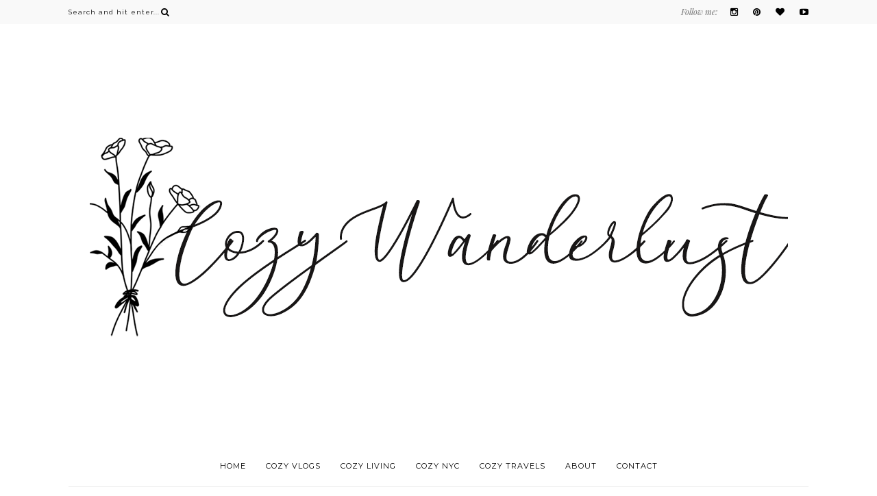

--- FILE ---
content_type: text/html; charset=UTF-8
request_url: https://cozynewyorkcity.com/tag/colorado/
body_size: 16379
content:
<!DOCTYPE html>
<html lang="en-US">
<head>

	<meta charset="UTF-8">
	<meta http-equiv="X-UA-Compatible" content="IE=edge">
	<meta name="viewport" content="width=device-width, initial-scale=1">

	<title>Cozy Wanderlust - colorado Archives - Cozy Wanderlust</title>

	<link rel="profile" href="http://gmpg.org/xfn/11" />
	
		
	<link rel="alternate" type="application/rss+xml" title="Cozy Wanderlust RSS Feed" href="https://cozywanderlust.com/feed/" />
	<link rel="alternate" type="application/atom+xml" title="Cozy Wanderlust Atom Feed" href="https://cozywanderlust.com/feed/atom/" />
	<link rel="pingback" href="https://cozywanderlust.com/xmlrpc.php" />

	<meta name='robots' content='index, follow, max-image-preview:large, max-snippet:-1, max-video-preview:-1' />
	<style>img:is([sizes="auto" i], [sizes^="auto," i]) { contain-intrinsic-size: 3000px 1500px }</style>
	
	<!-- This site is optimized with the Yoast SEO plugin v22.3 - https://yoast.com/wordpress/plugins/seo/ -->
	<link rel="canonical" href="https://cozywanderlust.com/tag/colorado/" />
	<meta property="og:locale" content="en_US" />
	<meta property="og:type" content="article" />
	<meta property="og:title" content="colorado Archives - Cozy Wanderlust" />
	<meta property="og:url" content="https://cozywanderlust.com/tag/colorado/" />
	<meta property="og:site_name" content="Cozy Wanderlust" />
	<meta name="twitter:card" content="summary_large_image" />
	<script type="application/ld+json" class="yoast-schema-graph">{"@context":"https://schema.org","@graph":[{"@type":"CollectionPage","@id":"https://cozywanderlust.com/tag/colorado/","url":"https://cozywanderlust.com/tag/colorado/","name":"colorado Archives - Cozy Wanderlust","isPartOf":{"@id":"https://cozywanderlust.com/#website"},"primaryImageOfPage":{"@id":"https://cozywanderlust.com/tag/colorado/#primaryimage"},"image":{"@id":"https://cozywanderlust.com/tag/colorado/#primaryimage"},"thumbnailUrl":"https://cozywanderlust.com/wp-content/uploads/2020/07/IMG_8826-scaled.jpg","breadcrumb":{"@id":"https://cozywanderlust.com/tag/colorado/#breadcrumb"},"inLanguage":"en-US"},{"@type":"ImageObject","inLanguage":"en-US","@id":"https://cozywanderlust.com/tag/colorado/#primaryimage","url":"https://cozywanderlust.com/wp-content/uploads/2020/07/IMG_8826-scaled.jpg","contentUrl":"https://cozywanderlust.com/wp-content/uploads/2020/07/IMG_8826-scaled.jpg","width":2560,"height":1707},{"@type":"BreadcrumbList","@id":"https://cozywanderlust.com/tag/colorado/#breadcrumb","itemListElement":[{"@type":"ListItem","position":1,"name":"Home","item":"https://cozywanderlust.com/"},{"@type":"ListItem","position":2,"name":"colorado"}]},{"@type":"WebSite","@id":"https://cozywanderlust.com/#website","url":"https://cozywanderlust.com/","name":"Cozy Wanderlust","description":"Books, Nature, &amp; Travel in Colombia","potentialAction":[{"@type":"SearchAction","target":{"@type":"EntryPoint","urlTemplate":"https://cozywanderlust.com/?s={search_term_string}"},"query-input":"required name=search_term_string"}],"inLanguage":"en-US"}]}</script>
	<!-- / Yoast SEO plugin. -->


<link rel='dns-prefetch' href='//cozywanderlust.com' />
<link rel='dns-prefetch' href='//maxcdn.bootstrapcdn.com' />
<link rel='dns-prefetch' href='//fonts.googleapis.com' />
<link href='https://fonts.gstatic.com' crossorigin rel='preconnect' />
<link rel="alternate" type="application/rss+xml" title="Cozy Wanderlust &raquo; Feed" href="https://cozywanderlust.com/feed/" />
<link rel="alternate" type="application/rss+xml" title="Cozy Wanderlust &raquo; Comments Feed" href="https://cozywanderlust.com/comments/feed/" />
<link rel="alternate" type="application/rss+xml" title="Cozy Wanderlust &raquo; colorado Tag Feed" href="https://cozywanderlust.com/tag/colorado/feed/" />
<script type="text/javascript">
/* <![CDATA[ */
window._wpemojiSettings = {"baseUrl":"https:\/\/s.w.org\/images\/core\/emoji\/16.0.1\/72x72\/","ext":".png","svgUrl":"https:\/\/s.w.org\/images\/core\/emoji\/16.0.1\/svg\/","svgExt":".svg","source":{"concatemoji":"https:\/\/cozywanderlust.com\/wp-includes\/js\/wp-emoji-release.min.js?ver=6.8.3"}};
/*! This file is auto-generated */
!function(s,n){var o,i,e;function c(e){try{var t={supportTests:e,timestamp:(new Date).valueOf()};sessionStorage.setItem(o,JSON.stringify(t))}catch(e){}}function p(e,t,n){e.clearRect(0,0,e.canvas.width,e.canvas.height),e.fillText(t,0,0);var t=new Uint32Array(e.getImageData(0,0,e.canvas.width,e.canvas.height).data),a=(e.clearRect(0,0,e.canvas.width,e.canvas.height),e.fillText(n,0,0),new Uint32Array(e.getImageData(0,0,e.canvas.width,e.canvas.height).data));return t.every(function(e,t){return e===a[t]})}function u(e,t){e.clearRect(0,0,e.canvas.width,e.canvas.height),e.fillText(t,0,0);for(var n=e.getImageData(16,16,1,1),a=0;a<n.data.length;a++)if(0!==n.data[a])return!1;return!0}function f(e,t,n,a){switch(t){case"flag":return n(e,"\ud83c\udff3\ufe0f\u200d\u26a7\ufe0f","\ud83c\udff3\ufe0f\u200b\u26a7\ufe0f")?!1:!n(e,"\ud83c\udde8\ud83c\uddf6","\ud83c\udde8\u200b\ud83c\uddf6")&&!n(e,"\ud83c\udff4\udb40\udc67\udb40\udc62\udb40\udc65\udb40\udc6e\udb40\udc67\udb40\udc7f","\ud83c\udff4\u200b\udb40\udc67\u200b\udb40\udc62\u200b\udb40\udc65\u200b\udb40\udc6e\u200b\udb40\udc67\u200b\udb40\udc7f");case"emoji":return!a(e,"\ud83e\udedf")}return!1}function g(e,t,n,a){var r="undefined"!=typeof WorkerGlobalScope&&self instanceof WorkerGlobalScope?new OffscreenCanvas(300,150):s.createElement("canvas"),o=r.getContext("2d",{willReadFrequently:!0}),i=(o.textBaseline="top",o.font="600 32px Arial",{});return e.forEach(function(e){i[e]=t(o,e,n,a)}),i}function t(e){var t=s.createElement("script");t.src=e,t.defer=!0,s.head.appendChild(t)}"undefined"!=typeof Promise&&(o="wpEmojiSettingsSupports",i=["flag","emoji"],n.supports={everything:!0,everythingExceptFlag:!0},e=new Promise(function(e){s.addEventListener("DOMContentLoaded",e,{once:!0})}),new Promise(function(t){var n=function(){try{var e=JSON.parse(sessionStorage.getItem(o));if("object"==typeof e&&"number"==typeof e.timestamp&&(new Date).valueOf()<e.timestamp+604800&&"object"==typeof e.supportTests)return e.supportTests}catch(e){}return null}();if(!n){if("undefined"!=typeof Worker&&"undefined"!=typeof OffscreenCanvas&&"undefined"!=typeof URL&&URL.createObjectURL&&"undefined"!=typeof Blob)try{var e="postMessage("+g.toString()+"("+[JSON.stringify(i),f.toString(),p.toString(),u.toString()].join(",")+"));",a=new Blob([e],{type:"text/javascript"}),r=new Worker(URL.createObjectURL(a),{name:"wpTestEmojiSupports"});return void(r.onmessage=function(e){c(n=e.data),r.terminate(),t(n)})}catch(e){}c(n=g(i,f,p,u))}t(n)}).then(function(e){for(var t in e)n.supports[t]=e[t],n.supports.everything=n.supports.everything&&n.supports[t],"flag"!==t&&(n.supports.everythingExceptFlag=n.supports.everythingExceptFlag&&n.supports[t]);n.supports.everythingExceptFlag=n.supports.everythingExceptFlag&&!n.supports.flag,n.DOMReady=!1,n.readyCallback=function(){n.DOMReady=!0}}).then(function(){return e}).then(function(){var e;n.supports.everything||(n.readyCallback(),(e=n.source||{}).concatemoji?t(e.concatemoji):e.wpemoji&&e.twemoji&&(t(e.twemoji),t(e.wpemoji)))}))}((window,document),window._wpemojiSettings);
/* ]]> */
</script>
<link rel='stylesheet' id='sbi_styles-css' href='https://cozywanderlust.com/wp-content/plugins/instagram-feed/css/sbi-styles.min.css?ver=6.2.9' type='text/css' media='all' />
<style id='wp-emoji-styles-inline-css' type='text/css'>

	img.wp-smiley, img.emoji {
		display: inline !important;
		border: none !important;
		box-shadow: none !important;
		height: 1em !important;
		width: 1em !important;
		margin: 0 0.07em !important;
		vertical-align: -0.1em !important;
		background: none !important;
		padding: 0 !important;
	}
</style>
<link rel='stylesheet' id='wp-block-library-css' href='https://cozywanderlust.com/wp-includes/css/dist/block-library/style.min.css?ver=6.8.3' type='text/css' media='all' />
<style id='classic-theme-styles-inline-css' type='text/css'>
/*! This file is auto-generated */
.wp-block-button__link{color:#fff;background-color:#32373c;border-radius:9999px;box-shadow:none;text-decoration:none;padding:calc(.667em + 2px) calc(1.333em + 2px);font-size:1.125em}.wp-block-file__button{background:#32373c;color:#fff;text-decoration:none}
</style>
<link rel='stylesheet' id='coblocks-frontend-css' href='https://cozywanderlust.com/wp-content/plugins/coblocks/dist/style-coblocks-1.css?ver=3.1.7' type='text/css' media='all' />
<link rel='stylesheet' id='coblocks-extensions-css' href='https://cozywanderlust.com/wp-content/plugins/coblocks/dist/style-coblocks-extensions.css?ver=3.1.7' type='text/css' media='all' />
<link rel='stylesheet' id='coblocks-animation-css' href='https://cozywanderlust.com/wp-content/plugins/coblocks/dist/style-coblocks-animation.css?ver=d9b2b27566e6a2a85d1b' type='text/css' media='all' />
<style id='global-styles-inline-css' type='text/css'>
:root{--wp--preset--aspect-ratio--square: 1;--wp--preset--aspect-ratio--4-3: 4/3;--wp--preset--aspect-ratio--3-4: 3/4;--wp--preset--aspect-ratio--3-2: 3/2;--wp--preset--aspect-ratio--2-3: 2/3;--wp--preset--aspect-ratio--16-9: 16/9;--wp--preset--aspect-ratio--9-16: 9/16;--wp--preset--color--black: #000000;--wp--preset--color--cyan-bluish-gray: #abb8c3;--wp--preset--color--white: #ffffff;--wp--preset--color--pale-pink: #f78da7;--wp--preset--color--vivid-red: #cf2e2e;--wp--preset--color--luminous-vivid-orange: #ff6900;--wp--preset--color--luminous-vivid-amber: #fcb900;--wp--preset--color--light-green-cyan: #7bdcb5;--wp--preset--color--vivid-green-cyan: #00d084;--wp--preset--color--pale-cyan-blue: #8ed1fc;--wp--preset--color--vivid-cyan-blue: #0693e3;--wp--preset--color--vivid-purple: #9b51e0;--wp--preset--gradient--vivid-cyan-blue-to-vivid-purple: linear-gradient(135deg,rgba(6,147,227,1) 0%,rgb(155,81,224) 100%);--wp--preset--gradient--light-green-cyan-to-vivid-green-cyan: linear-gradient(135deg,rgb(122,220,180) 0%,rgb(0,208,130) 100%);--wp--preset--gradient--luminous-vivid-amber-to-luminous-vivid-orange: linear-gradient(135deg,rgba(252,185,0,1) 0%,rgba(255,105,0,1) 100%);--wp--preset--gradient--luminous-vivid-orange-to-vivid-red: linear-gradient(135deg,rgba(255,105,0,1) 0%,rgb(207,46,46) 100%);--wp--preset--gradient--very-light-gray-to-cyan-bluish-gray: linear-gradient(135deg,rgb(238,238,238) 0%,rgb(169,184,195) 100%);--wp--preset--gradient--cool-to-warm-spectrum: linear-gradient(135deg,rgb(74,234,220) 0%,rgb(151,120,209) 20%,rgb(207,42,186) 40%,rgb(238,44,130) 60%,rgb(251,105,98) 80%,rgb(254,248,76) 100%);--wp--preset--gradient--blush-light-purple: linear-gradient(135deg,rgb(255,206,236) 0%,rgb(152,150,240) 100%);--wp--preset--gradient--blush-bordeaux: linear-gradient(135deg,rgb(254,205,165) 0%,rgb(254,45,45) 50%,rgb(107,0,62) 100%);--wp--preset--gradient--luminous-dusk: linear-gradient(135deg,rgb(255,203,112) 0%,rgb(199,81,192) 50%,rgb(65,88,208) 100%);--wp--preset--gradient--pale-ocean: linear-gradient(135deg,rgb(255,245,203) 0%,rgb(182,227,212) 50%,rgb(51,167,181) 100%);--wp--preset--gradient--electric-grass: linear-gradient(135deg,rgb(202,248,128) 0%,rgb(113,206,126) 100%);--wp--preset--gradient--midnight: linear-gradient(135deg,rgb(2,3,129) 0%,rgb(40,116,252) 100%);--wp--preset--font-size--small: 13px;--wp--preset--font-size--medium: 20px;--wp--preset--font-size--large: 36px;--wp--preset--font-size--x-large: 42px;--wp--preset--spacing--20: 0.44rem;--wp--preset--spacing--30: 0.67rem;--wp--preset--spacing--40: 1rem;--wp--preset--spacing--50: 1.5rem;--wp--preset--spacing--60: 2.25rem;--wp--preset--spacing--70: 3.38rem;--wp--preset--spacing--80: 5.06rem;--wp--preset--shadow--natural: 6px 6px 9px rgba(0, 0, 0, 0.2);--wp--preset--shadow--deep: 12px 12px 50px rgba(0, 0, 0, 0.4);--wp--preset--shadow--sharp: 6px 6px 0px rgba(0, 0, 0, 0.2);--wp--preset--shadow--outlined: 6px 6px 0px -3px rgba(255, 255, 255, 1), 6px 6px rgba(0, 0, 0, 1);--wp--preset--shadow--crisp: 6px 6px 0px rgba(0, 0, 0, 1);}:where(.is-layout-flex){gap: 0.5em;}:where(.is-layout-grid){gap: 0.5em;}body .is-layout-flex{display: flex;}.is-layout-flex{flex-wrap: wrap;align-items: center;}.is-layout-flex > :is(*, div){margin: 0;}body .is-layout-grid{display: grid;}.is-layout-grid > :is(*, div){margin: 0;}:where(.wp-block-columns.is-layout-flex){gap: 2em;}:where(.wp-block-columns.is-layout-grid){gap: 2em;}:where(.wp-block-post-template.is-layout-flex){gap: 1.25em;}:where(.wp-block-post-template.is-layout-grid){gap: 1.25em;}.has-black-color{color: var(--wp--preset--color--black) !important;}.has-cyan-bluish-gray-color{color: var(--wp--preset--color--cyan-bluish-gray) !important;}.has-white-color{color: var(--wp--preset--color--white) !important;}.has-pale-pink-color{color: var(--wp--preset--color--pale-pink) !important;}.has-vivid-red-color{color: var(--wp--preset--color--vivid-red) !important;}.has-luminous-vivid-orange-color{color: var(--wp--preset--color--luminous-vivid-orange) !important;}.has-luminous-vivid-amber-color{color: var(--wp--preset--color--luminous-vivid-amber) !important;}.has-light-green-cyan-color{color: var(--wp--preset--color--light-green-cyan) !important;}.has-vivid-green-cyan-color{color: var(--wp--preset--color--vivid-green-cyan) !important;}.has-pale-cyan-blue-color{color: var(--wp--preset--color--pale-cyan-blue) !important;}.has-vivid-cyan-blue-color{color: var(--wp--preset--color--vivid-cyan-blue) !important;}.has-vivid-purple-color{color: var(--wp--preset--color--vivid-purple) !important;}.has-black-background-color{background-color: var(--wp--preset--color--black) !important;}.has-cyan-bluish-gray-background-color{background-color: var(--wp--preset--color--cyan-bluish-gray) !important;}.has-white-background-color{background-color: var(--wp--preset--color--white) !important;}.has-pale-pink-background-color{background-color: var(--wp--preset--color--pale-pink) !important;}.has-vivid-red-background-color{background-color: var(--wp--preset--color--vivid-red) !important;}.has-luminous-vivid-orange-background-color{background-color: var(--wp--preset--color--luminous-vivid-orange) !important;}.has-luminous-vivid-amber-background-color{background-color: var(--wp--preset--color--luminous-vivid-amber) !important;}.has-light-green-cyan-background-color{background-color: var(--wp--preset--color--light-green-cyan) !important;}.has-vivid-green-cyan-background-color{background-color: var(--wp--preset--color--vivid-green-cyan) !important;}.has-pale-cyan-blue-background-color{background-color: var(--wp--preset--color--pale-cyan-blue) !important;}.has-vivid-cyan-blue-background-color{background-color: var(--wp--preset--color--vivid-cyan-blue) !important;}.has-vivid-purple-background-color{background-color: var(--wp--preset--color--vivid-purple) !important;}.has-black-border-color{border-color: var(--wp--preset--color--black) !important;}.has-cyan-bluish-gray-border-color{border-color: var(--wp--preset--color--cyan-bluish-gray) !important;}.has-white-border-color{border-color: var(--wp--preset--color--white) !important;}.has-pale-pink-border-color{border-color: var(--wp--preset--color--pale-pink) !important;}.has-vivid-red-border-color{border-color: var(--wp--preset--color--vivid-red) !important;}.has-luminous-vivid-orange-border-color{border-color: var(--wp--preset--color--luminous-vivid-orange) !important;}.has-luminous-vivid-amber-border-color{border-color: var(--wp--preset--color--luminous-vivid-amber) !important;}.has-light-green-cyan-border-color{border-color: var(--wp--preset--color--light-green-cyan) !important;}.has-vivid-green-cyan-border-color{border-color: var(--wp--preset--color--vivid-green-cyan) !important;}.has-pale-cyan-blue-border-color{border-color: var(--wp--preset--color--pale-cyan-blue) !important;}.has-vivid-cyan-blue-border-color{border-color: var(--wp--preset--color--vivid-cyan-blue) !important;}.has-vivid-purple-border-color{border-color: var(--wp--preset--color--vivid-purple) !important;}.has-vivid-cyan-blue-to-vivid-purple-gradient-background{background: var(--wp--preset--gradient--vivid-cyan-blue-to-vivid-purple) !important;}.has-light-green-cyan-to-vivid-green-cyan-gradient-background{background: var(--wp--preset--gradient--light-green-cyan-to-vivid-green-cyan) !important;}.has-luminous-vivid-amber-to-luminous-vivid-orange-gradient-background{background: var(--wp--preset--gradient--luminous-vivid-amber-to-luminous-vivid-orange) !important;}.has-luminous-vivid-orange-to-vivid-red-gradient-background{background: var(--wp--preset--gradient--luminous-vivid-orange-to-vivid-red) !important;}.has-very-light-gray-to-cyan-bluish-gray-gradient-background{background: var(--wp--preset--gradient--very-light-gray-to-cyan-bluish-gray) !important;}.has-cool-to-warm-spectrum-gradient-background{background: var(--wp--preset--gradient--cool-to-warm-spectrum) !important;}.has-blush-light-purple-gradient-background{background: var(--wp--preset--gradient--blush-light-purple) !important;}.has-blush-bordeaux-gradient-background{background: var(--wp--preset--gradient--blush-bordeaux) !important;}.has-luminous-dusk-gradient-background{background: var(--wp--preset--gradient--luminous-dusk) !important;}.has-pale-ocean-gradient-background{background: var(--wp--preset--gradient--pale-ocean) !important;}.has-electric-grass-gradient-background{background: var(--wp--preset--gradient--electric-grass) !important;}.has-midnight-gradient-background{background: var(--wp--preset--gradient--midnight) !important;}.has-small-font-size{font-size: var(--wp--preset--font-size--small) !important;}.has-medium-font-size{font-size: var(--wp--preset--font-size--medium) !important;}.has-large-font-size{font-size: var(--wp--preset--font-size--large) !important;}.has-x-large-font-size{font-size: var(--wp--preset--font-size--x-large) !important;}
:where(.wp-block-post-template.is-layout-flex){gap: 1.25em;}:where(.wp-block-post-template.is-layout-grid){gap: 1.25em;}
:where(.wp-block-columns.is-layout-flex){gap: 2em;}:where(.wp-block-columns.is-layout-grid){gap: 2em;}
:root :where(.wp-block-pullquote){font-size: 1.5em;line-height: 1.6;}
</style>
<link rel='stylesheet' id='contact-form-7-css' href='https://cozywanderlust.com/wp-content/plugins/contact-form-7/includes/css/styles.css?ver=5.9.2' type='text/css' media='all' />
<link rel='stylesheet' id='wp-components-css' href='https://cozywanderlust.com/wp-includes/css/dist/components/style.min.css?ver=6.8.3' type='text/css' media='all' />
<link rel='stylesheet' id='godaddy-styles-css' href='https://cozywanderlust.com/wp-content/plugins/coblocks/includes/Dependencies/GoDaddy/Styles/build/latest.css?ver=2.0.2' type='text/css' media='all' />
<link rel='stylesheet' id='md_style-css' href='https://cozywanderlust.com/wp-content/themes/bluebird/style.css?ver=6.8.3' type='text/css' media='all' />
<link rel='stylesheet' id='bxslider-css-css' href='https://cozywanderlust.com/wp-content/themes/bluebird/css/jquery.bxslider.css?ver=6.8.3' type='text/css' media='all' />
<link rel='stylesheet' id='slicknav-css-css' href='https://cozywanderlust.com/wp-content/themes/bluebird/css/slicknav.css?ver=6.8.3' type='text/css' media='all' />
<link rel='stylesheet' id='font-awesome-css' href='//maxcdn.bootstrapcdn.com/font-awesome/4.4.0/css/font-awesome.min.css?ver=6.8.3' type='text/css' media='all' />
<link rel='stylesheet' id='responsive-css' href='https://cozywanderlust.com/wp-content/themes/bluebird/css/responsive.css?ver=6.8.3' type='text/css' media='all' />
<link rel='stylesheet' id='default_sub_heading_font-css' href='https://fonts.googleapis.com/css?family=Playfair+Display%3A400%2C400italic%2C700%2C700italic&#038;ver=6.8.3' type='text/css' media='all' />
<link rel='stylesheet' id='default_heading_font-css' href='https://fonts.googleapis.com/css?family=Montserrat%3A400%2C700&#038;ver=6.8.3' type='text/css' media='all' />
<link rel='stylesheet' id='Paragraph_font-css' href='https://fonts.googleapis.com/css?family=Raleway%3A400&#038;ver=6.8.3' type='text/css' media='all' />
<script type="text/javascript" id="wp-statistics-tracker-js-extra">
/* <![CDATA[ */
var WP_Statistics_Tracker_Object = {"hitRequestUrl":"https:\/\/cozywanderlust.com\/wp-json\/wp-statistics\/v2\/hit?wp_statistics_hit_rest=yes&track_all=0&current_page_type=post_tag&current_page_id=83&search_query&page_uri=L3RhZy9jb2xvcmFkby8","keepOnlineRequestUrl":"https:\/\/cozywanderlust.com\/wp-json\/wp-statistics\/v2\/online?wp_statistics_hit_rest=yes&track_all=0&current_page_type=post_tag&current_page_id=83&search_query&page_uri=L3RhZy9jb2xvcmFkby8","option":{"dntEnabled":false,"cacheCompatibility":false}};
/* ]]> */
</script>
<script type="text/javascript" src="https://cozywanderlust.com/wp-content/plugins/wp-statistics/assets/js/tracker.js?ver=6.8.3" id="wp-statistics-tracker-js"></script>
<script type="text/javascript" src="https://cozywanderlust.com/wp-includes/js/jquery/jquery.min.js?ver=3.7.1" id="jquery-core-js"></script>
<script type="text/javascript" src="https://cozywanderlust.com/wp-includes/js/jquery/jquery-migrate.min.js?ver=3.4.1" id="jquery-migrate-js"></script>
<link rel="https://api.w.org/" href="https://cozywanderlust.com/wp-json/" /><link rel="alternate" title="JSON" type="application/json" href="https://cozywanderlust.com/wp-json/wp/v2/tags/83" /><link rel="EditURI" type="application/rsd+xml" title="RSD" href="https://cozywanderlust.com/xmlrpc.php?rsd" />
<!-- Analytics by WP Statistics v14.5.2 - https://wp-statistics.com/ -->
    <style type="text/css">      
        
        #logo {
            padding-top:40px;
            padding-bottom:5px;
        }        
        
        /***Top menu*******/
        a {
            color: ;
        }
        #top-bar, .slicknav_menu {
            background-color: ;
        }
        .menu li a, ul.menu ul a, .menu ul ul a {
            color: ;
        }
        
        #footer_meta {
            background-color: ;
        }    
        #footer_meta h2, .footer_social_text, .footer_social a, #footer_meta h2 a {
            color: ;
        }     
        .post-header h2 a, .post-header h1 {
            color: ;        
        }    
        .post-meta,.cat-blog, .cat-blog a, .meta-comments a,.side_right .meta_date {
            color: ;   
        }
        .more-button {
            color: ; 
        }
        .post-share a {
            background-color: ; 
            color: ;
        }
        .widget-heading, .related_heading, .author-content h5 a, .about-widget .name, .comment_heading h4   {
            color: ; 
        }

        .comment_heading h4:after, .related_heading:after, .widget-heading span:after {
            background-color: ; 
        }

        .widget-social a {
            color: ; 
        }
        .post, article.page , .maidesign_about_widget{
            background-color: ; 
        }

        
				p {
font-size: 14px;
}
		               
		
    </style>
    <style type="text/css">.recentcomments a{display:inline !important;padding:0 !important;margin:0 !important;}</style>	<!-- Fonts Plugin CSS - https://fontsplugin.com/ -->
	<style>
		/* Cached: January 22, 2026 at 4:37pm */
/* devanagari */
@font-face {
  font-family: 'Asar';
  font-style: normal;
  font-weight: 400;
  font-display: swap;
  src: url(https://fonts.gstatic.com/s/asar/v24/sZlLdRyI6TBIbkAaDYlT.woff2) format('woff2');
  unicode-range: U+0900-097F, U+1CD0-1CF9, U+200C-200D, U+20A8, U+20B9, U+20F0, U+25CC, U+A830-A839, U+A8E0-A8FF, U+11B00-11B09;
}
/* latin-ext */
@font-face {
  font-family: 'Asar';
  font-style: normal;
  font-weight: 400;
  font-display: swap;
  src: url(https://fonts.gstatic.com/s/asar/v24/sZlLdRyI6TBIbk8aDYlT.woff2) format('woff2');
  unicode-range: U+0100-02BA, U+02BD-02C5, U+02C7-02CC, U+02CE-02D7, U+02DD-02FF, U+0304, U+0308, U+0329, U+1D00-1DBF, U+1E00-1E9F, U+1EF2-1EFF, U+2020, U+20A0-20AB, U+20AD-20C0, U+2113, U+2C60-2C7F, U+A720-A7FF;
}
/* latin */
@font-face {
  font-family: 'Asar';
  font-style: normal;
  font-weight: 400;
  font-display: swap;
  src: url(https://fonts.gstatic.com/s/asar/v24/sZlLdRyI6TBIbkEaDQ.woff2) format('woff2');
  unicode-range: U+0000-00FF, U+0131, U+0152-0153, U+02BB-02BC, U+02C6, U+02DA, U+02DC, U+0304, U+0308, U+0329, U+2000-206F, U+20AC, U+2122, U+2191, U+2193, U+2212, U+2215, U+FEFF, U+FFFD;
}
/* latin */
@font-face {
  font-family: 'Volkhov';
  font-style: italic;
  font-weight: 400;
  font-display: swap;
  src: url(https://fonts.gstatic.com/s/volkhov/v18/SlGSmQieoJcKemNecTA0h1R3.woff2) format('woff2');
  unicode-range: U+0000-00FF, U+0131, U+0152-0153, U+02BB-02BC, U+02C6, U+02DA, U+02DC, U+0304, U+0308, U+0329, U+2000-206F, U+20AC, U+2122, U+2191, U+2193, U+2212, U+2215, U+FEFF, U+FFFD;
}
/* latin */
@font-face {
  font-family: 'Volkhov';
  font-style: italic;
  font-weight: 700;
  font-display: swap;
  src: url(https://fonts.gstatic.com/s/volkhov/v18/SlGXmQieoJcKemNecTA8PHFibxwQ.woff2) format('woff2');
  unicode-range: U+0000-00FF, U+0131, U+0152-0153, U+02BB-02BC, U+02C6, U+02DA, U+02DC, U+0304, U+0308, U+0329, U+2000-206F, U+20AC, U+2122, U+2191, U+2193, U+2212, U+2215, U+FEFF, U+FFFD;
}
/* latin */
@font-face {
  font-family: 'Volkhov';
  font-style: normal;
  font-weight: 400;
  font-display: swap;
  src: url(https://fonts.gstatic.com/s/volkhov/v18/SlGQmQieoJcKemNecTUEhQ.woff2) format('woff2');
  unicode-range: U+0000-00FF, U+0131, U+0152-0153, U+02BB-02BC, U+02C6, U+02DA, U+02DC, U+0304, U+0308, U+0329, U+2000-206F, U+20AC, U+2122, U+2191, U+2193, U+2212, U+2215, U+FEFF, U+FFFD;
}
/* latin */
@font-face {
  font-family: 'Volkhov';
  font-style: normal;
  font-weight: 700;
  font-display: swap;
  src: url(https://fonts.gstatic.com/s/volkhov/v18/SlGVmQieoJcKemNeeY4hkHNSbQ.woff2) format('woff2');
  unicode-range: U+0000-00FF, U+0131, U+0152-0153, U+02BB-02BC, U+02C6, U+02DA, U+02DC, U+0304, U+0308, U+0329, U+2000-206F, U+20AC, U+2122, U+2191, U+2193, U+2212, U+2215, U+FEFF, U+FFFD;
}

:root {
--font-base: Volkhov;
--font-input: Asar;
}
body, #content, .entry-content, .post-content, .page-content, .post-excerpt, .entry-summary, .entry-excerpt, .widget-area, .widget, .sidebar, #sidebar, footer, .footer, #footer, .site-footer {
font-family: "Volkhov";
 }
button, .button, input, select, textarea, .wp-block-button, .wp-block-button__link {
font-family: "Asar";
 }
	</style>
	<!-- Fonts Plugin CSS -->
		
</head>

<body class="archive tag tag-colorado tag-83 wp-theme-bluebird"> 
    
    <div id="top-bar">
		
		<div class="container"> 

			<div class="menu-mobile"></div>

			<div class="meta_top">

				<!-- Search -->
									
								<!-- end Search -->		

								<div id="top-social">
					<span class="text_follow">Follow me:</span>
					<span class="top_social_wrap">
															<a href="http://instagram.com/cozywandrlust" target="_blank"><i class="fa fa-instagram"></i></a>					<a href="http://pinterest.com/lemoncakescafe" target="_blank"><i class="fa fa-pinterest"></i></a>					<a href="http://bloglovin.com/@lemoncakescafe" target="_blank"><i class="fa fa-heart"></i></a>															<a href="http://youtube.com/channel/UCBjEHFU--JWB4tgNmY5lkZg" target="_blank"><i class="fa fa-youtube-play"></i></a>										</span>

				</div>
				
			</div> <!--end meta_top -->			

			<span class="top_search_wrap">

				<div class="show-search">
					<form role="search" method="get" id="searchform" action="https://cozywanderlust.com/">
    <div>
		<input type="text" placeholder="Search and hit enter..." name="s" id="s" />
	 </div>
</form>				</div>
					
				<div id="top-search">
						<a href="#"><i class="fa fa-search"></i></a>
				</div>

			</span>
				
		</div>
	
	</div>    
	
	<header id="header">
	
		<div class="container">		
            
			<div id="logo" >
				
									
						<h1><a href="https://cozywanderlust.com"><img src="https://cozywanderlust.com/wp-content/uploads/2024/03/bouquet.png" alt="Cozy Wanderlust" /></a></h1>
					
								
			</div> <!-- end logo -->	

			<div class="menu_wrap">
				<ul id="menu-menu-1" class="menu"><li id="menu-item-44" class="menu-item menu-item-type-custom menu-item-object-custom menu-item-home menu-item-44"><a href="https://cozywanderlust.com/">Home</a></li>
<li id="menu-item-1052" class="menu-item menu-item-type-post_type menu-item-object-page menu-item-1052"><a href="https://cozywanderlust.com/cozy-vlogs/">Cozy Vlogs</a></li>
<li id="menu-item-678" class="menu-item menu-item-type-taxonomy menu-item-object-category menu-item-678"><a href="https://cozywanderlust.com/category/cozy-living/">Cozy Living</a></li>
<li id="menu-item-47" class="menu-item menu-item-type-taxonomy menu-item-object-category menu-item-47"><a href="https://cozywanderlust.com/category/cozynyc/">Cozy NYC</a></li>
<li id="menu-item-48" class="menu-item menu-item-type-taxonomy menu-item-object-category menu-item-48"><a href="https://cozywanderlust.com/category/cozy-travels/">Cozy Travels</a></li>
<li id="menu-item-45" class="menu-item menu-item-type-post_type menu-item-object-page menu-item-45"><a href="https://cozywanderlust.com/about/">About</a></li>
<li id="menu-item-46" class="menu-item menu-item-type-post_type menu-item-object-page menu-item-46"><a href="https://cozywanderlust.com/contact/">Contact</a></li>
</ul>				
			</div>		
                            
		</div>	 
        
	</header>     
	
	<div class="container">
	
		<div id="content">
			
			<div class="archive-box">
	
				<span>Browsing Tag:</span>
				<h1>colorado</h1>
				
			</div>

			<div id="main" >
				
                <ul class="list_post">		
										
					
<li>
<article id="post-939" class="post_list  post-939 post type-post status-publish format-standard has-post-thumbnail hentry category-cozy-travels tag-arizona tag-boulder tag-colorado tag-cross-country tag-food tag-foodie-log tag-great-sand-dunes-national-park tag-nature-love tag-new-mexico tag-petrified-forest-national-park tag-photography tag-road-trip tag-teahouse tag-travels tag-us-national-parks-bucket-list">

  <div class="side_left">

	
	
                <div class="post-img">

            <a href="https://cozywanderlust.com/2020/07/highlights-from-a-cross-country-road-trip-part-ii/"><img width="520" height="370" src="https://cozywanderlust.com/wp-content/uploads/2020/07/IMG_8826-520x370.jpg" class="attachment-mini-thumb size-mini-thumb wp-post-image" alt="" decoding="async" fetchpriority="high" /></a>

        </div>
		
	    </div>	<!-- end side_left -->

    <div class="side_right">

        <div class="post-header">

    		<h2><a href="https://cozywanderlust.com/2020/07/highlights-from-a-cross-country-road-trip-part-ii/">HIGHLIGHTS FROM A CROSS COUNTRY ROAD TRIP: PART II</a></h2>

    	</div>

    	<div class="post-entry">

    		<p>Week 100, or something like that, of quarantine, with no end in sight. The last month has involved a lot&#8230;</p>

    		
    	</div>

        		<span class="cat-blog"><a href="https://cozywanderlust.com/category/cozy-travels/" rel="category tag">Cozy Travels</a></span>
		
		        <div class="meta_date">
		<span class="splash">/</span> July 11, 2020        </div>
		
     </div> <!-- end side-right -->


</article>
</li>
						
				                </ul>
				
				<div class="clearfix"></div> 
				 
                <div class="control_page">
                    
	<div class="pagination">

		<div class="older"></div>
		<div class="newer"></div>

	</div>

	  
                </div>
				
							
			</div>
	
<aside id="sidebar">
	
	<div id="maidesign_about_widget-3" class="widget maidesign_about_widget"><h4 class="widget-heading"><span>About Me</span></h4>						<img class="about_widget_img" src="https://cozywanderlust.com/wp-content/uploads/2020/01/IMG_0905.jpg" alt="About Me" />
			
			<div class="about-widget">	
                
                                <h2 class="name">Welcome to My Cozy Nook</h2>
                    			
    			    			<p>I love all things cozy. Books, plants, cafes! Currently residing in Medellín, Colombia with my family. Soaking in all the beautiful nature and finding the coziest coffee shops. </p>
    				
    			
                    			<img class="sign" src="https://cozywanderlust.com/wp-content/uploads/2020/01/julia-k-shapeRESIZED.png" alt="About Me" />
    			                
                <div class="widget-social">
    				    				    				    				    				    				    				    				    				    			</div>
            
			</div>
			
		</div><div id="text-3" class="widget widget_text"><h4 class="widget-heading"><span>Currently Reading:</span></h4>			<div class="textwidget"><h2 class="a-size-mini a-spacing-none a-color-base s-line-clamp-2"><a href="https://www.goodreads.com/book/show/28921.The_Remains_of_the_Day">The Remains of the Day</a></h2>
<div><a href="https://www.goodreads.com/your_insomnia">GOODREADS PAGE </a></div>
</div>
		</div><div id="search-2" class="widget widget_search"><form role="search" method="get" id="searchform" action="https://cozywanderlust.com/">
    <div>
		<input type="text" placeholder="Search and hit enter..." name="s" id="s" />
	 </div>
</form></div>
		<div id="recent-posts-2" class="widget widget_recent_entries">
		<h4 class="widget-heading"><span>Recent Posts</span></h4>
		<ul>
											<li>
					<a href="https://cozywanderlust.com/2024/03/moving-to-medellin-adventures-in-colombian-countryside/">Moving to Medellín &#038; Adventures in the Colombian Countryside</a>
									</li>
											<li>
					<a href="https://cozywanderlust.com/2022/08/new-orleans-baby-moon-trip-feat-avery-island-la/">New Orleans Baby Moon Trip (feat. Avery Island, LA)</a>
									</li>
											<li>
					<a href="https://cozywanderlust.com/2022/05/its-spring-some-new-beginnings-for-us/">It&#8217;s Spring! Some New Beginnings For Us</a>
									</li>
											<li>
					<a href="https://cozywanderlust.com/2022/01/fairy-tale-inspired-wedding-shoot-set-in-massachusetts/">Where the Sky Touches the Sea: A Fairy Tale Inspired Wedding Shoot Set in Massachusetts</a>
									</li>
											<li>
					<a href="https://cozywanderlust.com/2021/08/bonaventure-cemetery-ga-in-film/">Bonaventure Cemetery, GA in Film</a>
									</li>
					</ul>

		</div><div id="recent-comments-2" class="widget widget_recent_comments"><h4 class="widget-heading"><span>Recent Comments</span></h4><ul id="recentcomments"><li class="recentcomments"><span class="comment-author-link">Julia Kr</span> on <a href="https://cozywanderlust.com/2020/10/sleepy-hollow-cemetery-in-fall-colors/#comment-3255">Sleepy Hollow Cemetery in Fall Colors</a></li><li class="recentcomments"><span class="comment-author-link"><a href="https://www.anouk.co" class="url" rel="ugc external nofollow">Anouk</a></span> on <a href="https://cozywanderlust.com/2020/10/sleepy-hollow-cemetery-in-fall-colors/#comment-3184">Sleepy Hollow Cemetery in Fall Colors</a></li><li class="recentcomments"><span class="comment-author-link">Julia Kr</span> on <a href="https://cozywanderlust.com/2020/07/highlights-from-a-cross-country-road-trip-part-ii/#comment-899">HIGHLIGHTS FROM A CROSS COUNTRY ROAD TRIP: PART II</a></li><li class="recentcomments"><span class="comment-author-link"><a href="http://helloannajo.blogspot.com" class="url" rel="ugc external nofollow">Anna Jo</a></span> on <a href="https://cozywanderlust.com/2020/07/highlights-from-a-cross-country-road-trip-part-ii/#comment-884">HIGHLIGHTS FROM A CROSS COUNTRY ROAD TRIP: PART II</a></li><li class="recentcomments"><span class="comment-author-link"><a href="https://cozywanderlust.com/2020/05/quarantine-chronicles-in-photos/" class="url" rel="ugc">Cozy New York City - Quarantine Chronicles in Photos - Cozy New York City</a></span> on <a href="https://cozywanderlust.com/2020/01/2020-reading-challenge-house-details/#comment-833">2020 Reading Challenge + House Details</a></li></ul></div>	
</aside>		
		
		<!-- END CONTENT -->
		</div>
		
	<!-- END CONTAINER -->
	</div>
	
	<footer id="footer">        
        
        <div class="container">
    
	    	<div class="wrap_to_top">
	        	<a href="#" class="to-top"><i class="fa fa-angle-up"></i></a>
	      	</div>	

	    </div>

        <div id="footer-instagram">
    				
    		<div id="text-5" class="widget-footer widget_text">			<div class="textwidget">
<div id="sb_instagram"  class="sbi sbi_mob_col_1 sbi_tab_col_2 sbi_col_5 sbi_width_resp" style="padding-bottom: 10px;width: 50%;" data-feedid="sbi_17841402320520161#10"  data-res="auto" data-cols="5" data-colsmobile="1" data-colstablet="2" data-num="10" data-nummobile="" data-shortcode-atts="{&quot;cachetime&quot;:30}"  data-postid="" data-locatornonce="c5cd565995" data-sbi-flags="favorLocal">
	<div class="sb_instagram_header  sbi_no_avatar"  style="padding: 5px;padding-bottom: 0; margin-bottom: 10px;"  >
	<a href="https://www.instagram.com/cozywandrlust/" target="_blank" rel="nofollow noopener"  title="@cozywandrlust" class="sbi_header_link">
		<div class="sbi_header_text sbi_no_bio">
			
			<h3>cozywandrlust</h3>
					</div>

					<div class="sbi_header_img">
													<div class="sbi_header_hashtag_icon"  ><svg class="sbi_new_logo fa-instagram fa-w-14" aria-hidden="true" data-fa-processed="" aria-label="Instagram" data-prefix="fab" data-icon="instagram" role="img" viewBox="0 0 448 512">
	                <path fill="currentColor" d="M224.1 141c-63.6 0-114.9 51.3-114.9 114.9s51.3 114.9 114.9 114.9S339 319.5 339 255.9 287.7 141 224.1 141zm0 189.6c-41.1 0-74.7-33.5-74.7-74.7s33.5-74.7 74.7-74.7 74.7 33.5 74.7 74.7-33.6 74.7-74.7 74.7zm146.4-194.3c0 14.9-12 26.8-26.8 26.8-14.9 0-26.8-12-26.8-26.8s12-26.8 26.8-26.8 26.8 12 26.8 26.8zm76.1 27.2c-1.7-35.9-9.9-67.7-36.2-93.9-26.2-26.2-58-34.4-93.9-36.2-37-2.1-147.9-2.1-184.9 0-35.8 1.7-67.6 9.9-93.9 36.1s-34.4 58-36.2 93.9c-2.1 37-2.1 147.9 0 184.9 1.7 35.9 9.9 67.7 36.2 93.9s58 34.4 93.9 36.2c37 2.1 147.9 2.1 184.9 0 35.9-1.7 67.7-9.9 93.9-36.2 26.2-26.2 34.4-58 36.2-93.9 2.1-37 2.1-147.8 0-184.8zM398.8 388c-7.8 19.6-22.9 34.7-42.6 42.6-29.5 11.7-99.5 9-132.1 9s-102.7 2.6-132.1-9c-19.6-7.8-34.7-22.9-42.6-42.6-11.7-29.5-9-99.5-9-132.1s-2.6-102.7 9-132.1c7.8-19.6 22.9-34.7 42.6-42.6 29.5-11.7 99.5-9 132.1-9s102.7-2.6 132.1 9c19.6 7.8 34.7 22.9 42.6 42.6 11.7 29.5 9 99.5 9 132.1s2.7 102.7-9 132.1z"></path>
	            </svg></div>
							</div>
		
	</a>
</div>

    <div id="sbi_images"  style="padding: 5px;">
		<div class="sbi_item sbi_type_carousel sbi_new sbi_transition" id="sbi_18409516870001247" data-date="1705973579">
    <div class="sbi_photo_wrap">
        <a class="sbi_photo" href="https://www.instagram.com/p/C2bKnNwNPQE/" target="_blank" rel="noopener nofollow" data-full-res="https://scontent-iad3-1.cdninstagram.com/v/t51.29350-15/420947422_900607084933953_6592446653234985657_n.jpg?_nc_cat=101&#038;ccb=1-7&#038;_nc_sid=18de74&#038;_nc_ohc=tXYPInbirOQAX-X2yry&#038;_nc_ht=scontent-iad3-1.cdninstagram.com&#038;edm=ANo9K5cEAAAA&#038;oh=00_AfDPTLx1XtoBGND_VTKjMJXB7PaujxWTytvKn459BTpw1Q&#038;oe=65BADF98" data-img-src-set="{&quot;d&quot;:&quot;https:\/\/scontent-iad3-1.cdninstagram.com\/v\/t51.29350-15\/420947422_900607084933953_6592446653234985657_n.jpg?_nc_cat=101&amp;ccb=1-7&amp;_nc_sid=18de74&amp;_nc_ohc=tXYPInbirOQAX-X2yry&amp;_nc_ht=scontent-iad3-1.cdninstagram.com&amp;edm=ANo9K5cEAAAA&amp;oh=00_AfDPTLx1XtoBGND_VTKjMJXB7PaujxWTytvKn459BTpw1Q&amp;oe=65BADF98&quot;,&quot;150&quot;:&quot;https:\/\/scontent-iad3-1.cdninstagram.com\/v\/t51.29350-15\/420947422_900607084933953_6592446653234985657_n.jpg?_nc_cat=101&amp;ccb=1-7&amp;_nc_sid=18de74&amp;_nc_ohc=tXYPInbirOQAX-X2yry&amp;_nc_ht=scontent-iad3-1.cdninstagram.com&amp;edm=ANo9K5cEAAAA&amp;oh=00_AfDPTLx1XtoBGND_VTKjMJXB7PaujxWTytvKn459BTpw1Q&amp;oe=65BADF98&quot;,&quot;320&quot;:&quot;https:\/\/scontent-iad3-1.cdninstagram.com\/v\/t51.29350-15\/420947422_900607084933953_6592446653234985657_n.jpg?_nc_cat=101&amp;ccb=1-7&amp;_nc_sid=18de74&amp;_nc_ohc=tXYPInbirOQAX-X2yry&amp;_nc_ht=scontent-iad3-1.cdninstagram.com&amp;edm=ANo9K5cEAAAA&amp;oh=00_AfDPTLx1XtoBGND_VTKjMJXB7PaujxWTytvKn459BTpw1Q&amp;oe=65BADF98&quot;,&quot;640&quot;:&quot;https:\/\/scontent-iad3-1.cdninstagram.com\/v\/t51.29350-15\/420947422_900607084933953_6592446653234985657_n.jpg?_nc_cat=101&amp;ccb=1-7&amp;_nc_sid=18de74&amp;_nc_ohc=tXYPInbirOQAX-X2yry&amp;_nc_ht=scontent-iad3-1.cdninstagram.com&amp;edm=ANo9K5cEAAAA&amp;oh=00_AfDPTLx1XtoBGND_VTKjMJXB7PaujxWTytvKn459BTpw1Q&amp;oe=65BADF98&quot;}">
            <span class="sbi-screenreader">A little (and by “little” I mean “a rather l</span>
            <svg class="svg-inline--fa fa-clone fa-w-16 sbi_lightbox_carousel_icon" aria-hidden="true" aria-label="Clone" data-fa-proƒcessed="" data-prefix="far" data-icon="clone" role="img" xmlns="http://www.w3.org/2000/svg" viewBox="0 0 512 512">
	                <path fill="currentColor" d="M464 0H144c-26.51 0-48 21.49-48 48v48H48c-26.51 0-48 21.49-48 48v320c0 26.51 21.49 48 48 48h320c26.51 0 48-21.49 48-48v-48h48c26.51 0 48-21.49 48-48V48c0-26.51-21.49-48-48-48zM362 464H54a6 6 0 0 1-6-6V150a6 6 0 0 1 6-6h42v224c0 26.51 21.49 48 48 48h224v42a6 6 0 0 1-6 6zm96-96H150a6 6 0 0 1-6-6V54a6 6 0 0 1 6-6h308a6 6 0 0 1 6 6v308a6 6 0 0 1-6 6z"></path>
	            </svg>	                    <img decoding="async" src="https://cozywanderlust.com/wp-content/plugins/instagram-feed/img/placeholder.png" alt="A little (and by “little” I mean “a rather long-winded”) catch up post for the start of the week! 

What I’m reading 📖

All the Light We Cannot See (about 50% in!) 

I forget how much I love historical fiction that spans generations until I pick a book up in that genre and get completely engrossed (Pachinko &amp; Hamnet are some of my favorites as well). ATLWCS is an exquisitely written book about two very kind people whose light cannot be dimmed by the tumultuous time they live in &amp; I’m living for them &amp; all the rich historical details. 

What I am watching 🍿

This is strange because we always have a show we’re watching at any given time, but recently we’ve been in a tv slump! Nothing seems appealing &amp; we are just waiting for a couple of our favorite shows to come back for another season (Severance, The Boys, The Handmaid’s Tale—when?) We occasionally watch Always Sunny in Philadelphia—we’ve been watching it for years &amp; are finally catching up with the latest seasons

What I’m listening to 🎶

I’ve been really into Stepephen Sanchez lately &amp; I’m also on a Hozier kick! 

What I’m playing 🎮

Still on my first playthrough of Balduar’s Gate 3. We’re doing a campaign with a friend and it’s been so much fun. I’m at the tail end of Act III and I can’t wait to see how the game wraps up (also, Astarion told me he loves me!) 

What I’m looking forward to 💖

We didn’t do much this past weekend as we were feeling a bit under the weather so I’m looking forward to going on an adventure this weekend instead (or rather on a rampage if it involves our daughter 😄). I’ve seen lots of people fly kites at parks here &amp; it’s something I want to try doing! 🪁

What are you looking forward to this week?🖤">
        </a>
    </div>
</div><div class="sbi_item sbi_type_video sbi_new sbi_transition" id="sbi_18028142614891607" data-date="1705632302">
    <div class="sbi_photo_wrap">
        <a class="sbi_photo" href="https://www.instagram.com/reel/C2Q_Bnptw9m/" target="_blank" rel="noopener nofollow" data-full-res="https://scontent-iad3-2.cdninstagram.com/v/t51.29350-15/419493685_716721493892041_868496804915208152_n.jpg?_nc_cat=100&#038;ccb=1-7&#038;_nc_sid=18de74&#038;_nc_ohc=w8qp1-EeU5gAX_tO9AS&#038;_nc_ht=scontent-iad3-2.cdninstagram.com&#038;edm=ANo9K5cEAAAA&#038;oh=00_AfAL3kYecV_M2NvwFAG1Lgz-zPMiAF_SuxbKIcV38B3O-g&#038;oe=65BB9C85" data-img-src-set="{&quot;d&quot;:&quot;https:\/\/scontent-iad3-2.cdninstagram.com\/v\/t51.29350-15\/419493685_716721493892041_868496804915208152_n.jpg?_nc_cat=100&amp;ccb=1-7&amp;_nc_sid=18de74&amp;_nc_ohc=w8qp1-EeU5gAX_tO9AS&amp;_nc_ht=scontent-iad3-2.cdninstagram.com&amp;edm=ANo9K5cEAAAA&amp;oh=00_AfAL3kYecV_M2NvwFAG1Lgz-zPMiAF_SuxbKIcV38B3O-g&amp;oe=65BB9C85&quot;,&quot;150&quot;:&quot;https:\/\/scontent-iad3-2.cdninstagram.com\/v\/t51.29350-15\/419493685_716721493892041_868496804915208152_n.jpg?_nc_cat=100&amp;ccb=1-7&amp;_nc_sid=18de74&amp;_nc_ohc=w8qp1-EeU5gAX_tO9AS&amp;_nc_ht=scontent-iad3-2.cdninstagram.com&amp;edm=ANo9K5cEAAAA&amp;oh=00_AfAL3kYecV_M2NvwFAG1Lgz-zPMiAF_SuxbKIcV38B3O-g&amp;oe=65BB9C85&quot;,&quot;320&quot;:&quot;https:\/\/scontent-iad3-2.cdninstagram.com\/v\/t51.29350-15\/419493685_716721493892041_868496804915208152_n.jpg?_nc_cat=100&amp;ccb=1-7&amp;_nc_sid=18de74&amp;_nc_ohc=w8qp1-EeU5gAX_tO9AS&amp;_nc_ht=scontent-iad3-2.cdninstagram.com&amp;edm=ANo9K5cEAAAA&amp;oh=00_AfAL3kYecV_M2NvwFAG1Lgz-zPMiAF_SuxbKIcV38B3O-g&amp;oe=65BB9C85&quot;,&quot;640&quot;:&quot;https:\/\/scontent-iad3-2.cdninstagram.com\/v\/t51.29350-15\/419493685_716721493892041_868496804915208152_n.jpg?_nc_cat=100&amp;ccb=1-7&amp;_nc_sid=18de74&amp;_nc_ohc=w8qp1-EeU5gAX_tO9AS&amp;_nc_ht=scontent-iad3-2.cdninstagram.com&amp;edm=ANo9K5cEAAAA&amp;oh=00_AfAL3kYecV_M2NvwFAG1Lgz-zPMiAF_SuxbKIcV38B3O-g&amp;oe=65BB9C85&quot;}">
            <span class="sbi-screenreader">The flock of parrots who live outside our window j</span>
            	        <svg style="color: rgba(255,255,255,1)" class="svg-inline--fa fa-play fa-w-14 sbi_playbtn" aria-label="Play" aria-hidden="true" data-fa-processed="" data-prefix="fa" data-icon="play" role="presentation" xmlns="http://www.w3.org/2000/svg" viewBox="0 0 448 512"><path fill="currentColor" d="M424.4 214.7L72.4 6.6C43.8-10.3 0 6.1 0 47.9V464c0 37.5 40.7 60.1 72.4 41.3l352-208c31.4-18.5 31.5-64.1 0-82.6z"></path></svg>            <img decoding="async" src="https://cozywanderlust.com/wp-content/plugins/instagram-feed/img/placeholder.png" alt="The flock of parrots who live outside our window just go wild during rain/thunderstorms. What a perfect backdrop for a cozy day in 📖🦜
.
.
.
.
.
.
.
.
.
#heitermoments #hygge #hyggehome #stayhomestaycreative 
#pursuepretty  #ghiblicore #ghibliinspired #slowliving #verilymoment #petitejoys 
#buildaladder #cozycore #thegirlgang 
#flashesofdelight #acupofview #slowerlivingforlife #softlife #abmhappylife #adayofsmallthings">
        </a>
    </div>
</div><div class="sbi_item sbi_type_video sbi_new sbi_transition" id="sbi_18017204864041091" data-date="1705536011">
    <div class="sbi_photo_wrap">
        <a class="sbi_photo" href="https://www.instagram.com/reel/C2OIAIcNttH/" target="_blank" rel="noopener nofollow" data-full-res="https://scontent-iad3-2.cdninstagram.com/v/t51.29350-15/419499864_885857543203155_1736744808478223922_n.jpg?_nc_cat=109&#038;ccb=1-7&#038;_nc_sid=18de74&#038;_nc_ohc=0y5Nh9QF4-YAX8UBLz2&#038;_nc_ht=scontent-iad3-2.cdninstagram.com&#038;edm=ANo9K5cEAAAA&#038;oh=00_AfDop4mCvT676qIAsiqlJh6uXTiKlSIZmAKv4zDkFOYo6w&#038;oe=65BB41D7" data-img-src-set="{&quot;d&quot;:&quot;https:\/\/scontent-iad3-2.cdninstagram.com\/v\/t51.29350-15\/419499864_885857543203155_1736744808478223922_n.jpg?_nc_cat=109&amp;ccb=1-7&amp;_nc_sid=18de74&amp;_nc_ohc=0y5Nh9QF4-YAX8UBLz2&amp;_nc_ht=scontent-iad3-2.cdninstagram.com&amp;edm=ANo9K5cEAAAA&amp;oh=00_AfDop4mCvT676qIAsiqlJh6uXTiKlSIZmAKv4zDkFOYo6w&amp;oe=65BB41D7&quot;,&quot;150&quot;:&quot;https:\/\/scontent-iad3-2.cdninstagram.com\/v\/t51.29350-15\/419499864_885857543203155_1736744808478223922_n.jpg?_nc_cat=109&amp;ccb=1-7&amp;_nc_sid=18de74&amp;_nc_ohc=0y5Nh9QF4-YAX8UBLz2&amp;_nc_ht=scontent-iad3-2.cdninstagram.com&amp;edm=ANo9K5cEAAAA&amp;oh=00_AfDop4mCvT676qIAsiqlJh6uXTiKlSIZmAKv4zDkFOYo6w&amp;oe=65BB41D7&quot;,&quot;320&quot;:&quot;https:\/\/scontent-iad3-2.cdninstagram.com\/v\/t51.29350-15\/419499864_885857543203155_1736744808478223922_n.jpg?_nc_cat=109&amp;ccb=1-7&amp;_nc_sid=18de74&amp;_nc_ohc=0y5Nh9QF4-YAX8UBLz2&amp;_nc_ht=scontent-iad3-2.cdninstagram.com&amp;edm=ANo9K5cEAAAA&amp;oh=00_AfDop4mCvT676qIAsiqlJh6uXTiKlSIZmAKv4zDkFOYo6w&amp;oe=65BB41D7&quot;,&quot;640&quot;:&quot;https:\/\/scontent-iad3-2.cdninstagram.com\/v\/t51.29350-15\/419499864_885857543203155_1736744808478223922_n.jpg?_nc_cat=109&amp;ccb=1-7&amp;_nc_sid=18de74&amp;_nc_ohc=0y5Nh9QF4-YAX8UBLz2&amp;_nc_ht=scontent-iad3-2.cdninstagram.com&amp;edm=ANo9K5cEAAAA&amp;oh=00_AfDop4mCvT676qIAsiqlJh6uXTiKlSIZmAKv4zDkFOYo6w&amp;oe=65BB41D7&quot;}">
            <span class="sbi-screenreader"></span>
            	        <svg style="color: rgba(255,255,255,1)" class="svg-inline--fa fa-play fa-w-14 sbi_playbtn" aria-label="Play" aria-hidden="true" data-fa-processed="" data-prefix="fa" data-icon="play" role="presentation" xmlns="http://www.w3.org/2000/svg" viewBox="0 0 448 512"><path fill="currentColor" d="M424.4 214.7L72.4 6.6C43.8-10.3 0 6.1 0 47.9V464c0 37.5 40.7 60.1 72.4 41.3l352-208c31.4-18.5 31.5-64.1 0-82.6z"></path></svg>            <img decoding="async" src="https://cozywanderlust.com/wp-content/plugins/instagram-feed/img/placeholder.png" alt="We all know, the magic is in the little things 🍃🍵

Just a collection of moments from December + January 

#cozywanderlust #lifepassesincafes #medellin  #expatcommunity #expatlife #wanderlustliving #nomadlife #digitalnomad #visitmedellin #prettycities  #ghibliinspired #myquietbeauty #calmversation #ofwhimsicalmoments 
#perfectimperfect #cottagecorecommunity #ghiblicore
#awhisperedbeauty #softlife #petitejoys #heitermoments #slowlivingforlife #abmhappylife">
        </a>
    </div>
</div><div class="sbi_item sbi_type_video sbi_new sbi_transition" id="sbi_18019858045968859" data-date="1705438206">
    <div class="sbi_photo_wrap">
        <a class="sbi_photo" href="https://www.instagram.com/reel/C2LNGmpv2W9/" target="_blank" rel="noopener nofollow" data-full-res="https://scontent-iad3-2.cdninstagram.com/v/t51.29350-15/419304273_370032425669123_8566918140921742678_n.jpg?_nc_cat=111&#038;ccb=1-7&#038;_nc_sid=18de74&#038;_nc_ohc=1eX1tQY6Ne8AX9RKdJK&#038;_nc_ht=scontent-iad3-2.cdninstagram.com&#038;edm=ANo9K5cEAAAA&#038;oh=00_AfCRZfzBK0WvnPRaUC94wnY84NRo9OBbzUv-ypNwRjbtBw&#038;oe=65BC2740" data-img-src-set="{&quot;d&quot;:&quot;https:\/\/scontent-iad3-2.cdninstagram.com\/v\/t51.29350-15\/419304273_370032425669123_8566918140921742678_n.jpg?_nc_cat=111&amp;ccb=1-7&amp;_nc_sid=18de74&amp;_nc_ohc=1eX1tQY6Ne8AX9RKdJK&amp;_nc_ht=scontent-iad3-2.cdninstagram.com&amp;edm=ANo9K5cEAAAA&amp;oh=00_AfCRZfzBK0WvnPRaUC94wnY84NRo9OBbzUv-ypNwRjbtBw&amp;oe=65BC2740&quot;,&quot;150&quot;:&quot;https:\/\/scontent-iad3-2.cdninstagram.com\/v\/t51.29350-15\/419304273_370032425669123_8566918140921742678_n.jpg?_nc_cat=111&amp;ccb=1-7&amp;_nc_sid=18de74&amp;_nc_ohc=1eX1tQY6Ne8AX9RKdJK&amp;_nc_ht=scontent-iad3-2.cdninstagram.com&amp;edm=ANo9K5cEAAAA&amp;oh=00_AfCRZfzBK0WvnPRaUC94wnY84NRo9OBbzUv-ypNwRjbtBw&amp;oe=65BC2740&quot;,&quot;320&quot;:&quot;https:\/\/scontent-iad3-2.cdninstagram.com\/v\/t51.29350-15\/419304273_370032425669123_8566918140921742678_n.jpg?_nc_cat=111&amp;ccb=1-7&amp;_nc_sid=18de74&amp;_nc_ohc=1eX1tQY6Ne8AX9RKdJK&amp;_nc_ht=scontent-iad3-2.cdninstagram.com&amp;edm=ANo9K5cEAAAA&amp;oh=00_AfCRZfzBK0WvnPRaUC94wnY84NRo9OBbzUv-ypNwRjbtBw&amp;oe=65BC2740&quot;,&quot;640&quot;:&quot;https:\/\/scontent-iad3-2.cdninstagram.com\/v\/t51.29350-15\/419304273_370032425669123_8566918140921742678_n.jpg?_nc_cat=111&amp;ccb=1-7&amp;_nc_sid=18de74&amp;_nc_ohc=1eX1tQY6Ne8AX9RKdJK&amp;_nc_ht=scontent-iad3-2.cdninstagram.com&amp;edm=ANo9K5cEAAAA&amp;oh=00_AfCRZfzBK0WvnPRaUC94wnY84NRo9OBbzUv-ypNwRjbtBw&amp;oe=65BC2740&quot;}">
            <span class="sbi-screenreader">The warm sunlight streaming through the windows. T</span>
            	        <svg style="color: rgba(255,255,255,1)" class="svg-inline--fa fa-play fa-w-14 sbi_playbtn" aria-label="Play" aria-hidden="true" data-fa-processed="" data-prefix="fa" data-icon="play" role="presentation" xmlns="http://www.w3.org/2000/svg" viewBox="0 0 448 512"><path fill="currentColor" d="M424.4 214.7L72.4 6.6C43.8-10.3 0 6.1 0 47.9V464c0 37.5 40.7 60.1 72.4 41.3l352-208c31.4-18.5 31.5-64.1 0-82.6z"></path></svg>            <img decoding="async" src="https://cozywanderlust.com/wp-content/plugins/instagram-feed/img/placeholder.png" alt="The warm sunlight streaming through the windows. The yeasty smell of fresh baked bread. The gentle sway of trees outside. The atmosphere of a slow summer’s day 🍃☕️ #lifepassesincafes #cozywanderlust">
        </a>
    </div>
</div><div class="sbi_item sbi_type_video sbi_new sbi_transition" id="sbi_18016028402084650" data-date="1705026668">
    <div class="sbi_photo_wrap">
        <a class="sbi_photo" href="https://www.instagram.com/reel/C1-7o5KtoQp/" target="_blank" rel="noopener nofollow" data-full-res="https://scontent-iad3-2.cdninstagram.com/v/t51.29350-15/418369381_1063065781695674_1994919347078128665_n.jpg?_nc_cat=103&#038;ccb=1-7&#038;_nc_sid=18de74&#038;_nc_ohc=FcvtduSDUCEAX91aI5O&#038;_nc_ht=scontent-iad3-2.cdninstagram.com&#038;edm=ANo9K5cEAAAA&#038;oh=00_AfCoRaiG4ysyyiYbl71IakBf0OKsvvsh1oseltVApHCzrQ&#038;oe=65BAF99C" data-img-src-set="{&quot;d&quot;:&quot;https:\/\/scontent-iad3-2.cdninstagram.com\/v\/t51.29350-15\/418369381_1063065781695674_1994919347078128665_n.jpg?_nc_cat=103&amp;ccb=1-7&amp;_nc_sid=18de74&amp;_nc_ohc=FcvtduSDUCEAX91aI5O&amp;_nc_ht=scontent-iad3-2.cdninstagram.com&amp;edm=ANo9K5cEAAAA&amp;oh=00_AfCoRaiG4ysyyiYbl71IakBf0OKsvvsh1oseltVApHCzrQ&amp;oe=65BAF99C&quot;,&quot;150&quot;:&quot;https:\/\/scontent-iad3-2.cdninstagram.com\/v\/t51.29350-15\/418369381_1063065781695674_1994919347078128665_n.jpg?_nc_cat=103&amp;ccb=1-7&amp;_nc_sid=18de74&amp;_nc_ohc=FcvtduSDUCEAX91aI5O&amp;_nc_ht=scontent-iad3-2.cdninstagram.com&amp;edm=ANo9K5cEAAAA&amp;oh=00_AfCoRaiG4ysyyiYbl71IakBf0OKsvvsh1oseltVApHCzrQ&amp;oe=65BAF99C&quot;,&quot;320&quot;:&quot;https:\/\/scontent-iad3-2.cdninstagram.com\/v\/t51.29350-15\/418369381_1063065781695674_1994919347078128665_n.jpg?_nc_cat=103&amp;ccb=1-7&amp;_nc_sid=18de74&amp;_nc_ohc=FcvtduSDUCEAX91aI5O&amp;_nc_ht=scontent-iad3-2.cdninstagram.com&amp;edm=ANo9K5cEAAAA&amp;oh=00_AfCoRaiG4ysyyiYbl71IakBf0OKsvvsh1oseltVApHCzrQ&amp;oe=65BAF99C&quot;,&quot;640&quot;:&quot;https:\/\/scontent-iad3-2.cdninstagram.com\/v\/t51.29350-15\/418369381_1063065781695674_1994919347078128665_n.jpg?_nc_cat=103&amp;ccb=1-7&amp;_nc_sid=18de74&amp;_nc_ohc=FcvtduSDUCEAX91aI5O&amp;_nc_ht=scontent-iad3-2.cdninstagram.com&amp;edm=ANo9K5cEAAAA&amp;oh=00_AfCoRaiG4ysyyiYbl71IakBf0OKsvvsh1oseltVApHCzrQ&amp;oe=65BAF99C&quot;}">
            <span class="sbi-screenreader">If there is one thing I learned in 2023, my first </span>
            	        <svg style="color: rgba(255,255,255,1)" class="svg-inline--fa fa-play fa-w-14 sbi_playbtn" aria-label="Play" aria-hidden="true" data-fa-processed="" data-prefix="fa" data-icon="play" role="presentation" xmlns="http://www.w3.org/2000/svg" viewBox="0 0 448 512"><path fill="currentColor" d="M424.4 214.7L72.4 6.6C43.8-10.3 0 6.1 0 47.9V464c0 37.5 40.7 60.1 72.4 41.3l352-208c31.4-18.5 31.5-64.1 0-82.6z"></path></svg>            <img decoding="async" src="https://cozywanderlust.com/wp-content/plugins/instagram-feed/img/placeholder.png" alt="If there is one thing I learned in 2023, my first full year of motherhood, it was this ^ 

Shout-out to my mom for being the most amazing camera person during our castle picnic &amp; recording this footage 🫶🌿

#motherhoodunfiltered #firsttimemom #attachmentparenting #motherhoodisdarling #motherhoodrising #momquotes #momentsinmotherhood #medellin #medellincolombia💛💙❤️">
        </a>
    </div>
</div><div class="sbi_item sbi_type_carousel sbi_new sbi_transition" id="sbi_18024000865897630" data-date="1704762035">
    <div class="sbi_photo_wrap">
        <a class="sbi_photo" href="https://www.instagram.com/p/C13DxqntUg5/" target="_blank" rel="noopener nofollow" data-full-res="https://scontent-iad3-1.cdninstagram.com/v/t51.29350-15/417561795_1339695406912549_182460828021457994_n.jpg?_nc_cat=108&#038;ccb=1-7&#038;_nc_sid=18de74&#038;_nc_ohc=4HDjEQ69RfMAX_CXiuS&#038;_nc_ht=scontent-iad3-1.cdninstagram.com&#038;edm=ANo9K5cEAAAA&#038;oh=00_AfDOQXhxq0G6PbEibO-r9lQ6cA7zgl-92warXZRAfdLrdA&#038;oe=65BBFD51" data-img-src-set="{&quot;d&quot;:&quot;https:\/\/scontent-iad3-1.cdninstagram.com\/v\/t51.29350-15\/417561795_1339695406912549_182460828021457994_n.jpg?_nc_cat=108&amp;ccb=1-7&amp;_nc_sid=18de74&amp;_nc_ohc=4HDjEQ69RfMAX_CXiuS&amp;_nc_ht=scontent-iad3-1.cdninstagram.com&amp;edm=ANo9K5cEAAAA&amp;oh=00_AfDOQXhxq0G6PbEibO-r9lQ6cA7zgl-92warXZRAfdLrdA&amp;oe=65BBFD51&quot;,&quot;150&quot;:&quot;https:\/\/scontent-iad3-1.cdninstagram.com\/v\/t51.29350-15\/417561795_1339695406912549_182460828021457994_n.jpg?_nc_cat=108&amp;ccb=1-7&amp;_nc_sid=18de74&amp;_nc_ohc=4HDjEQ69RfMAX_CXiuS&amp;_nc_ht=scontent-iad3-1.cdninstagram.com&amp;edm=ANo9K5cEAAAA&amp;oh=00_AfDOQXhxq0G6PbEibO-r9lQ6cA7zgl-92warXZRAfdLrdA&amp;oe=65BBFD51&quot;,&quot;320&quot;:&quot;https:\/\/scontent-iad3-1.cdninstagram.com\/v\/t51.29350-15\/417561795_1339695406912549_182460828021457994_n.jpg?_nc_cat=108&amp;ccb=1-7&amp;_nc_sid=18de74&amp;_nc_ohc=4HDjEQ69RfMAX_CXiuS&amp;_nc_ht=scontent-iad3-1.cdninstagram.com&amp;edm=ANo9K5cEAAAA&amp;oh=00_AfDOQXhxq0G6PbEibO-r9lQ6cA7zgl-92warXZRAfdLrdA&amp;oe=65BBFD51&quot;,&quot;640&quot;:&quot;https:\/\/scontent-iad3-1.cdninstagram.com\/v\/t51.29350-15\/417561795_1339695406912549_182460828021457994_n.jpg?_nc_cat=108&amp;ccb=1-7&amp;_nc_sid=18de74&amp;_nc_ohc=4HDjEQ69RfMAX_CXiuS&amp;_nc_ht=scontent-iad3-1.cdninstagram.com&amp;edm=ANo9K5cEAAAA&amp;oh=00_AfDOQXhxq0G6PbEibO-r9lQ6cA7zgl-92warXZRAfdLrdA&amp;oe=65BBFD51&quot;}">
            <span class="sbi-screenreader">A coffee shop date with my family at the cutest ba</span>
            <svg class="svg-inline--fa fa-clone fa-w-16 sbi_lightbox_carousel_icon" aria-hidden="true" aria-label="Clone" data-fa-proƒcessed="" data-prefix="far" data-icon="clone" role="img" xmlns="http://www.w3.org/2000/svg" viewBox="0 0 512 512">
	                <path fill="currentColor" d="M464 0H144c-26.51 0-48 21.49-48 48v48H48c-26.51 0-48 21.49-48 48v320c0 26.51 21.49 48 48 48h320c26.51 0 48-21.49 48-48v-48h48c26.51 0 48-21.49 48-48V48c0-26.51-21.49-48-48-48zM362 464H54a6 6 0 0 1-6-6V150a6 6 0 0 1 6-6h42v224c0 26.51 21.49 48 48 48h224v42a6 6 0 0 1-6 6zm96-96H150a6 6 0 0 1-6-6V54a6 6 0 0 1 6-6h308a6 6 0 0 1 6 6v308a6 6 0 0 1-6 6z"></path>
	            </svg>	                    <img decoding="async" src="https://cozywanderlust.com/wp-content/plugins/instagram-feed/img/placeholder.png" alt="A coffee shop date with my family at the cutest bakery (@laliebrepanaderia) &amp; a lovely time at the lake—just the perfect Sunday. 

Also, I’m half way through my first read of the year (One Dark Window) and what a great impulse decision it was to pick it up. The story is filled with so much magic &amp; wonder ✨A very addicting read as well.">
        </a>
    </div>
</div><div class="sbi_item sbi_type_video sbi_new sbi_transition" id="sbi_17998806674171679" data-date="1704162369">
    <div class="sbi_photo_wrap">
        <a class="sbi_photo" href="https://www.instagram.com/reel/C1lLXf4tOHY/" target="_blank" rel="noopener nofollow" data-full-res="https://scontent-iad3-2.cdninstagram.com/v/t51.29350-15/414695959_1761127157700745_2584523099726296129_n.jpg?_nc_cat=109&#038;ccb=1-7&#038;_nc_sid=18de74&#038;_nc_ohc=P9hdYXwuYkEAX_7FQFq&#038;_nc_oc=AQmBjOIpPA9OyL7a7sqPBZn4NwVcV2kiCa91afY0DUxViiWxIlSEdyHHyDjMDr-U41k&#038;_nc_ht=scontent-iad3-2.cdninstagram.com&#038;edm=ANo9K5cEAAAA&#038;oh=00_AfAITam79g77M2WYMymohooMLYHdChPKjDa7BW5B3RS6gA&#038;oe=65BB54A8" data-img-src-set="{&quot;d&quot;:&quot;https:\/\/scontent-iad3-2.cdninstagram.com\/v\/t51.29350-15\/414695959_1761127157700745_2584523099726296129_n.jpg?_nc_cat=109&amp;ccb=1-7&amp;_nc_sid=18de74&amp;_nc_ohc=P9hdYXwuYkEAX_7FQFq&amp;_nc_oc=AQmBjOIpPA9OyL7a7sqPBZn4NwVcV2kiCa91afY0DUxViiWxIlSEdyHHyDjMDr-U41k&amp;_nc_ht=scontent-iad3-2.cdninstagram.com&amp;edm=ANo9K5cEAAAA&amp;oh=00_AfAITam79g77M2WYMymohooMLYHdChPKjDa7BW5B3RS6gA&amp;oe=65BB54A8&quot;,&quot;150&quot;:&quot;https:\/\/scontent-iad3-2.cdninstagram.com\/v\/t51.29350-15\/414695959_1761127157700745_2584523099726296129_n.jpg?_nc_cat=109&amp;ccb=1-7&amp;_nc_sid=18de74&amp;_nc_ohc=P9hdYXwuYkEAX_7FQFq&amp;_nc_oc=AQmBjOIpPA9OyL7a7sqPBZn4NwVcV2kiCa91afY0DUxViiWxIlSEdyHHyDjMDr-U41k&amp;_nc_ht=scontent-iad3-2.cdninstagram.com&amp;edm=ANo9K5cEAAAA&amp;oh=00_AfAITam79g77M2WYMymohooMLYHdChPKjDa7BW5B3RS6gA&amp;oe=65BB54A8&quot;,&quot;320&quot;:&quot;https:\/\/scontent-iad3-2.cdninstagram.com\/v\/t51.29350-15\/414695959_1761127157700745_2584523099726296129_n.jpg?_nc_cat=109&amp;ccb=1-7&amp;_nc_sid=18de74&amp;_nc_ohc=P9hdYXwuYkEAX_7FQFq&amp;_nc_oc=AQmBjOIpPA9OyL7a7sqPBZn4NwVcV2kiCa91afY0DUxViiWxIlSEdyHHyDjMDr-U41k&amp;_nc_ht=scontent-iad3-2.cdninstagram.com&amp;edm=ANo9K5cEAAAA&amp;oh=00_AfAITam79g77M2WYMymohooMLYHdChPKjDa7BW5B3RS6gA&amp;oe=65BB54A8&quot;,&quot;640&quot;:&quot;https:\/\/scontent-iad3-2.cdninstagram.com\/v\/t51.29350-15\/414695959_1761127157700745_2584523099726296129_n.jpg?_nc_cat=109&amp;ccb=1-7&amp;_nc_sid=18de74&amp;_nc_ohc=P9hdYXwuYkEAX_7FQFq&amp;_nc_oc=AQmBjOIpPA9OyL7a7sqPBZn4NwVcV2kiCa91afY0DUxViiWxIlSEdyHHyDjMDr-U41k&amp;_nc_ht=scontent-iad3-2.cdninstagram.com&amp;edm=ANo9K5cEAAAA&amp;oh=00_AfAITam79g77M2WYMymohooMLYHdChPKjDa7BW5B3RS6gA&amp;oe=65BB54A8&quot;}">
            <span class="sbi-screenreader"></span>
            	        <svg style="color: rgba(255,255,255,1)" class="svg-inline--fa fa-play fa-w-14 sbi_playbtn" aria-label="Play" aria-hidden="true" data-fa-processed="" data-prefix="fa" data-icon="play" role="presentation" xmlns="http://www.w3.org/2000/svg" viewBox="0 0 448 512"><path fill="currentColor" d="M424.4 214.7L72.4 6.6C43.8-10.3 0 6.1 0 47.9V464c0 37.5 40.7 60.1 72.4 41.3l352-208c31.4-18.5 31.5-64.1 0-82.6z"></path></svg>            <img decoding="async" src="https://cozywanderlust.com/wp-content/plugins/instagram-feed/img/placeholder.png" alt="With many adventures in between 🖤 What a year—I won’t pretend that having a baby &amp; then moving abroad with said baby (and the cat! don’t forget the cat!) is all easy &amp; glamorous, but it has certainly made my life so much more rewarding in every aspect. Love our days together—the small ones, the routine ones, and the big, exciting ones also. Happy New Year 💕">
        </a>
    </div>
</div><div class="sbi_item sbi_type_carousel sbi_new sbi_transition" id="sbi_18242352505242058" data-date="1703816999">
    <div class="sbi_photo_wrap">
        <a class="sbi_photo" href="https://www.instagram.com/p/C1a5Q1gtTJE/" target="_blank" rel="noopener nofollow" data-full-res="https://scontent-iad3-1.cdninstagram.com/v/t51.29350-15/412660494_696621308928712_8823569501268118469_n.jpg?_nc_cat=101&#038;ccb=1-7&#038;_nc_sid=18de74&#038;_nc_ohc=b-iPhJymqhIAX8vqLSW&#038;_nc_ht=scontent-iad3-1.cdninstagram.com&#038;edm=ANo9K5cEAAAA&#038;oh=00_AfBSNcGWtn2Y2yXhBLczBXXJo_EnX1N9l8ieP0eu6fRG6Q&#038;oe=65BB506F" data-img-src-set="{&quot;d&quot;:&quot;https:\/\/scontent-iad3-1.cdninstagram.com\/v\/t51.29350-15\/412660494_696621308928712_8823569501268118469_n.jpg?_nc_cat=101&amp;ccb=1-7&amp;_nc_sid=18de74&amp;_nc_ohc=b-iPhJymqhIAX8vqLSW&amp;_nc_ht=scontent-iad3-1.cdninstagram.com&amp;edm=ANo9K5cEAAAA&amp;oh=00_AfBSNcGWtn2Y2yXhBLczBXXJo_EnX1N9l8ieP0eu6fRG6Q&amp;oe=65BB506F&quot;,&quot;150&quot;:&quot;https:\/\/scontent-iad3-1.cdninstagram.com\/v\/t51.29350-15\/412660494_696621308928712_8823569501268118469_n.jpg?_nc_cat=101&amp;ccb=1-7&amp;_nc_sid=18de74&amp;_nc_ohc=b-iPhJymqhIAX8vqLSW&amp;_nc_ht=scontent-iad3-1.cdninstagram.com&amp;edm=ANo9K5cEAAAA&amp;oh=00_AfBSNcGWtn2Y2yXhBLczBXXJo_EnX1N9l8ieP0eu6fRG6Q&amp;oe=65BB506F&quot;,&quot;320&quot;:&quot;https:\/\/scontent-iad3-1.cdninstagram.com\/v\/t51.29350-15\/412660494_696621308928712_8823569501268118469_n.jpg?_nc_cat=101&amp;ccb=1-7&amp;_nc_sid=18de74&amp;_nc_ohc=b-iPhJymqhIAX8vqLSW&amp;_nc_ht=scontent-iad3-1.cdninstagram.com&amp;edm=ANo9K5cEAAAA&amp;oh=00_AfBSNcGWtn2Y2yXhBLczBXXJo_EnX1N9l8ieP0eu6fRG6Q&amp;oe=65BB506F&quot;,&quot;640&quot;:&quot;https:\/\/scontent-iad3-1.cdninstagram.com\/v\/t51.29350-15\/412660494_696621308928712_8823569501268118469_n.jpg?_nc_cat=101&amp;ccb=1-7&amp;_nc_sid=18de74&amp;_nc_ohc=b-iPhJymqhIAX8vqLSW&amp;_nc_ht=scontent-iad3-1.cdninstagram.com&amp;edm=ANo9K5cEAAAA&amp;oh=00_AfBSNcGWtn2Y2yXhBLczBXXJo_EnX1N9l8ieP0eu6fRG6Q&amp;oe=65BB506F&quot;}">
            <span class="sbi-screenreader"></span>
            <svg class="svg-inline--fa fa-clone fa-w-16 sbi_lightbox_carousel_icon" aria-hidden="true" aria-label="Clone" data-fa-proƒcessed="" data-prefix="far" data-icon="clone" role="img" xmlns="http://www.w3.org/2000/svg" viewBox="0 0 512 512">
	                <path fill="currentColor" d="M464 0H144c-26.51 0-48 21.49-48 48v48H48c-26.51 0-48 21.49-48 48v320c0 26.51 21.49 48 48 48h320c26.51 0 48-21.49 48-48v-48h48c26.51 0 48-21.49 48-48V48c0-26.51-21.49-48-48-48zM362 464H54a6 6 0 0 1-6-6V150a6 6 0 0 1 6-6h42v224c0 26.51 21.49 48 48 48h224v42a6 6 0 0 1-6 6zm96-96H150a6 6 0 0 1-6-6V54a6 6 0 0 1 6-6h308a6 6 0 0 1 6 6v308a6 6 0 0 1-6 6z"></path>
	            </svg>	                    <img decoding="async" src="https://cozywanderlust.com/wp-content/plugins/instagram-feed/img/placeholder.png" alt="Woke up missing home on this rainy, slow Tuesday ☕️ But coffee + a good book always cheer me up 🌿 @imago_coffeeshop">
        </a>
    </div>
</div><div class="sbi_item sbi_type_video sbi_new sbi_transition" id="sbi_18021121303799761" data-date="1703792864">
    <div class="sbi_photo_wrap">
        <a class="sbi_photo" href="https://www.instagram.com/reel/C1aLBVmvw9w/" target="_blank" rel="noopener nofollow" data-full-res="https://scontent-iad3-2.cdninstagram.com/v/t51.29350-15/412762029_914606186285772_2499059575061402345_n.jpg?_nc_cat=105&#038;ccb=1-7&#038;_nc_sid=18de74&#038;_nc_ohc=1W7KEAYaHKAAX8KIj9h&#038;_nc_ht=scontent-iad3-2.cdninstagram.com&#038;edm=ANo9K5cEAAAA&#038;oh=00_AfDV71E4cGCAlGNLmZc1YsRtNxsqK0p-VDIbv4QNMj6uuA&#038;oe=65BA5029" data-img-src-set="{&quot;d&quot;:&quot;https:\/\/scontent-iad3-2.cdninstagram.com\/v\/t51.29350-15\/412762029_914606186285772_2499059575061402345_n.jpg?_nc_cat=105&amp;ccb=1-7&amp;_nc_sid=18de74&amp;_nc_ohc=1W7KEAYaHKAAX8KIj9h&amp;_nc_ht=scontent-iad3-2.cdninstagram.com&amp;edm=ANo9K5cEAAAA&amp;oh=00_AfDV71E4cGCAlGNLmZc1YsRtNxsqK0p-VDIbv4QNMj6uuA&amp;oe=65BA5029&quot;,&quot;150&quot;:&quot;https:\/\/scontent-iad3-2.cdninstagram.com\/v\/t51.29350-15\/412762029_914606186285772_2499059575061402345_n.jpg?_nc_cat=105&amp;ccb=1-7&amp;_nc_sid=18de74&amp;_nc_ohc=1W7KEAYaHKAAX8KIj9h&amp;_nc_ht=scontent-iad3-2.cdninstagram.com&amp;edm=ANo9K5cEAAAA&amp;oh=00_AfDV71E4cGCAlGNLmZc1YsRtNxsqK0p-VDIbv4QNMj6uuA&amp;oe=65BA5029&quot;,&quot;320&quot;:&quot;https:\/\/scontent-iad3-2.cdninstagram.com\/v\/t51.29350-15\/412762029_914606186285772_2499059575061402345_n.jpg?_nc_cat=105&amp;ccb=1-7&amp;_nc_sid=18de74&amp;_nc_ohc=1W7KEAYaHKAAX8KIj9h&amp;_nc_ht=scontent-iad3-2.cdninstagram.com&amp;edm=ANo9K5cEAAAA&amp;oh=00_AfDV71E4cGCAlGNLmZc1YsRtNxsqK0p-VDIbv4QNMj6uuA&amp;oe=65BA5029&quot;,&quot;640&quot;:&quot;https:\/\/scontent-iad3-2.cdninstagram.com\/v\/t51.29350-15\/412762029_914606186285772_2499059575061402345_n.jpg?_nc_cat=105&amp;ccb=1-7&amp;_nc_sid=18de74&amp;_nc_ohc=1W7KEAYaHKAAX8KIj9h&amp;_nc_ht=scontent-iad3-2.cdninstagram.com&amp;edm=ANo9K5cEAAAA&amp;oh=00_AfDV71E4cGCAlGNLmZc1YsRtNxsqK0p-VDIbv4QNMj6uuA&amp;oe=65BA5029&quot;}">
            <span class="sbi-screenreader">Medellin’s sunsets look like paintings &amp; I love </span>
            	        <svg style="color: rgba(255,255,255,1)" class="svg-inline--fa fa-play fa-w-14 sbi_playbtn" aria-label="Play" aria-hidden="true" data-fa-processed="" data-prefix="fa" data-icon="play" role="presentation" xmlns="http://www.w3.org/2000/svg" viewBox="0 0 448 512"><path fill="currentColor" d="M424.4 214.7L72.4 6.6C43.8-10.3 0 6.1 0 47.9V464c0 37.5 40.7 60.1 72.4 41.3l352-208c31.4-18.5 31.5-64.1 0-82.6z"></path></svg>            <img decoding="async" src="https://cozywanderlust.com/wp-content/plugins/instagram-feed/img/placeholder.png" alt="Medellin’s sunsets look like paintings &amp; I love watching them from our terrace 🫶">
        </a>
    </div>
</div><div class="sbi_item sbi_type_carousel sbi_new sbi_transition" id="sbi_18000622025346519" data-date="1703646262">
    <div class="sbi_photo_wrap">
        <a class="sbi_photo" href="https://www.instagram.com/p/C1Vzm3-NYA4/" target="_blank" rel="noopener nofollow" data-full-res="https://scontent-iad3-1.cdninstagram.com/v/t51.29350-15/412518271_686447040261783_561920948092466467_n.jpg?_nc_cat=102&#038;ccb=1-7&#038;_nc_sid=18de74&#038;_nc_ohc=0O8WSypPa8cAX8DAgg8&#038;_nc_ht=scontent-iad3-1.cdninstagram.com&#038;edm=ANo9K5cEAAAA&#038;oh=00_AfBye3hp548jyDWQLM4ATaR7YUtENMTMQvOc5EXJumwFUg&#038;oe=65BBCEC2" data-img-src-set="{&quot;d&quot;:&quot;https:\/\/scontent-iad3-1.cdninstagram.com\/v\/t51.29350-15\/412518271_686447040261783_561920948092466467_n.jpg?_nc_cat=102&amp;ccb=1-7&amp;_nc_sid=18de74&amp;_nc_ohc=0O8WSypPa8cAX8DAgg8&amp;_nc_ht=scontent-iad3-1.cdninstagram.com&amp;edm=ANo9K5cEAAAA&amp;oh=00_AfBye3hp548jyDWQLM4ATaR7YUtENMTMQvOc5EXJumwFUg&amp;oe=65BBCEC2&quot;,&quot;150&quot;:&quot;https:\/\/scontent-iad3-1.cdninstagram.com\/v\/t51.29350-15\/412518271_686447040261783_561920948092466467_n.jpg?_nc_cat=102&amp;ccb=1-7&amp;_nc_sid=18de74&amp;_nc_ohc=0O8WSypPa8cAX8DAgg8&amp;_nc_ht=scontent-iad3-1.cdninstagram.com&amp;edm=ANo9K5cEAAAA&amp;oh=00_AfBye3hp548jyDWQLM4ATaR7YUtENMTMQvOc5EXJumwFUg&amp;oe=65BBCEC2&quot;,&quot;320&quot;:&quot;https:\/\/scontent-iad3-1.cdninstagram.com\/v\/t51.29350-15\/412518271_686447040261783_561920948092466467_n.jpg?_nc_cat=102&amp;ccb=1-7&amp;_nc_sid=18de74&amp;_nc_ohc=0O8WSypPa8cAX8DAgg8&amp;_nc_ht=scontent-iad3-1.cdninstagram.com&amp;edm=ANo9K5cEAAAA&amp;oh=00_AfBye3hp548jyDWQLM4ATaR7YUtENMTMQvOc5EXJumwFUg&amp;oe=65BBCEC2&quot;,&quot;640&quot;:&quot;https:\/\/scontent-iad3-1.cdninstagram.com\/v\/t51.29350-15\/412518271_686447040261783_561920948092466467_n.jpg?_nc_cat=102&amp;ccb=1-7&amp;_nc_sid=18de74&amp;_nc_ohc=0O8WSypPa8cAX8DAgg8&amp;_nc_ht=scontent-iad3-1.cdninstagram.com&amp;edm=ANo9K5cEAAAA&amp;oh=00_AfBye3hp548jyDWQLM4ATaR7YUtENMTMQvOc5EXJumwFUg&amp;oe=65BBCEC2&quot;}">
            <span class="sbi-screenreader">Our first Christmas abroad 😌🎁 We tried to ma</span>
            <svg class="svg-inline--fa fa-clone fa-w-16 sbi_lightbox_carousel_icon" aria-hidden="true" aria-label="Clone" data-fa-proƒcessed="" data-prefix="far" data-icon="clone" role="img" xmlns="http://www.w3.org/2000/svg" viewBox="0 0 512 512">
	                <path fill="currentColor" d="M464 0H144c-26.51 0-48 21.49-48 48v48H48c-26.51 0-48 21.49-48 48v320c0 26.51 21.49 48 48 48h320c26.51 0 48-21.49 48-48v-48h48c26.51 0 48-21.49 48-48V48c0-26.51-21.49-48-48-48zM362 464H54a6 6 0 0 1-6-6V150a6 6 0 0 1 6-6h42v224c0 26.51 21.49 48 48 48h224v42a6 6 0 0 1-6 6zm96-96H150a6 6 0 0 1-6-6V54a6 6 0 0 1 6-6h308a6 6 0 0 1 6 6v308a6 6 0 0 1-6 6z"></path>
	            </svg>	                    <img decoding="async" src="https://cozywanderlust.com/wp-content/plugins/instagram-feed/img/placeholder.png" alt="Our first Christmas abroad 😌🎁 We tried to make it as festive as possible with no family or friends around. But seeing my daughter’s face light up when we made cookies together &amp; when she opened the presents in the morning made for the most magical Christmas yet 🖤">
        </a>
    </div>
</div>    </div>

	<div id="sbi_load" >

	
			<span class="sbi_follow_btn">
        <a href="https://www.instagram.com/cozywandrlust/" target="_blank" rel="nofollow noopener">
            <svg class="svg-inline--fa fa-instagram fa-w-14" aria-hidden="true" data-fa-processed="" aria-label="Instagram" data-prefix="fab" data-icon="instagram" role="img" viewBox="0 0 448 512">
	                <path fill="currentColor" d="M224.1 141c-63.6 0-114.9 51.3-114.9 114.9s51.3 114.9 114.9 114.9S339 319.5 339 255.9 287.7 141 224.1 141zm0 189.6c-41.1 0-74.7-33.5-74.7-74.7s33.5-74.7 74.7-74.7 74.7 33.5 74.7 74.7-33.6 74.7-74.7 74.7zm146.4-194.3c0 14.9-12 26.8-26.8 26.8-14.9 0-26.8-12-26.8-26.8s12-26.8 26.8-26.8 26.8 12 26.8 26.8zm76.1 27.2c-1.7-35.9-9.9-67.7-36.2-93.9-26.2-26.2-58-34.4-93.9-36.2-37-2.1-147.9-2.1-184.9 0-35.8 1.7-67.6 9.9-93.9 36.1s-34.4 58-36.2 93.9c-2.1 37-2.1 147.9 0 184.9 1.7 35.9 9.9 67.7 36.2 93.9s58 34.4 93.9 36.2c37 2.1 147.9 2.1 184.9 0 35.9-1.7 67.7-9.9 93.9-36.2 26.2-26.2 34.4-58 36.2-93.9 2.1-37 2.1-147.8 0-184.8zM398.8 388c-7.8 19.6-22.9 34.7-42.6 42.6-29.5 11.7-99.5 9-132.1 9s-102.7 2.6-132.1-9c-19.6-7.8-34.7-22.9-42.6-42.6-11.7-29.5-9-99.5-9-132.1s-2.6-102.7 9-132.1c7.8-19.6 22.9-34.7 42.6-42.6 29.5-11.7 99.5-9 132.1-9s102.7-2.6 132.1 9c19.6 7.8 34.7 22.9 42.6 42.6 11.7 29.5 9 99.5 9 132.1s2.7 102.7-9 132.1z"></path>
	            </svg>            <span>Follow on Instagram</span>
        </a>
    </span>
	
</div>

	    <span class="sbi_resized_image_data" data-feed-id="sbi_17841402320520161#10" data-resized="{&quot;18000622025346519&quot;:{&quot;id&quot;:&quot;412518271_686447040261783_561920948092466467_n&quot;,&quot;ratio&quot;:&quot;0.80&quot;,&quot;sizes&quot;:{&quot;full&quot;:640,&quot;low&quot;:320,&quot;thumb&quot;:150}},&quot;18021121303799761&quot;:{&quot;id&quot;:&quot;412762029_914606186285772_2499059575061402345_n&quot;,&quot;ratio&quot;:&quot;0.56&quot;,&quot;sizes&quot;:{&quot;full&quot;:640,&quot;low&quot;:320,&quot;thumb&quot;:150}},&quot;18242352505242058&quot;:{&quot;id&quot;:&quot;412660494_696621308928712_8823569501268118469_n&quot;,&quot;ratio&quot;:&quot;0.80&quot;,&quot;sizes&quot;:{&quot;full&quot;:640,&quot;low&quot;:320,&quot;thumb&quot;:150}},&quot;17998806674171679&quot;:{&quot;id&quot;:&quot;414695959_1761127157700745_2584523099726296129_n&quot;,&quot;ratio&quot;:&quot;0.56&quot;,&quot;sizes&quot;:{&quot;full&quot;:640,&quot;low&quot;:320,&quot;thumb&quot;:150}},&quot;18024000865897630&quot;:{&quot;id&quot;:&quot;417561795_1339695406912549_182460828021457994_n&quot;,&quot;ratio&quot;:&quot;0.80&quot;,&quot;sizes&quot;:{&quot;full&quot;:640,&quot;low&quot;:320,&quot;thumb&quot;:150}},&quot;18016028402084650&quot;:{&quot;id&quot;:&quot;418369381_1063065781695674_1994919347078128665_n&quot;,&quot;ratio&quot;:&quot;0.56&quot;,&quot;sizes&quot;:{&quot;full&quot;:640,&quot;low&quot;:320,&quot;thumb&quot;:150}},&quot;18019858045968859&quot;:{&quot;id&quot;:&quot;419304273_370032425669123_8566918140921742678_n&quot;,&quot;ratio&quot;:&quot;0.56&quot;,&quot;sizes&quot;:{&quot;full&quot;:640,&quot;low&quot;:320,&quot;thumb&quot;:150}},&quot;18017204864041091&quot;:{&quot;id&quot;:&quot;419499864_885857543203155_1736744808478223922_n&quot;,&quot;ratio&quot;:&quot;0.56&quot;,&quot;sizes&quot;:{&quot;full&quot;:640,&quot;low&quot;:320,&quot;thumb&quot;:150}},&quot;18028142614891607&quot;:{&quot;id&quot;:&quot;419493685_716721493892041_868496804915208152_n&quot;,&quot;ratio&quot;:&quot;0.56&quot;,&quot;sizes&quot;:{&quot;full&quot;:640,&quot;low&quot;:320,&quot;thumb&quot;:150}},&quot;18409516870001247&quot;:{&quot;id&quot;:&quot;420947422_900607084933953_6592446653234985657_n&quot;,&quot;ratio&quot;:&quot;0.80&quot;,&quot;sizes&quot;:{&quot;full&quot;:640,&quot;low&quot;:320,&quot;thumb&quot;:150}}}">
	</span>
	</div>


</div>
		</div>    				
    	</div>
        
        <div id="footer_meta">
			
            <div class="container">
            
			            <div class="footer_social">
            	<span class="footer_social_text">Follow me:</span>
												<a href="http://instagram.com/cozywandrlust" target="_blank"><i class="fa fa-instagram"></i></a>				<a href="http://pinterest.com/lemoncakescafe" target="_blank"><i class="fa fa-pinterest"></i></a>				<a href="http://bloglovin.com/@lemoncakescafe" target="_blank"><i class="fa fa-heart"></i></a>												<a href="http://youtube.com/channel/UCBjEHFU--JWB4tgNmY5lkZg" target="_blank"><i class="fa fa-youtube-play"></i></a>							</div>
             
		
			<h2>© 2020 Cozy New York City. All Rights Reserved - Designed by <a href="http://www.mailovedesign.com">Mai</a></h2>	
            
            </div>
            	
		</div>
        
		
	</footer>
	
	<script type="speculationrules">
{"prefetch":[{"source":"document","where":{"and":[{"href_matches":"\/*"},{"not":{"href_matches":["\/wp-*.php","\/wp-admin\/*","\/wp-content\/uploads\/*","\/wp-content\/*","\/wp-content\/plugins\/*","\/wp-content\/themes\/bluebird\/*","\/*\\?(.+)"]}},{"not":{"selector_matches":"a[rel~=\"nofollow\"]"}},{"not":{"selector_matches":".no-prefetch, .no-prefetch a"}}]},"eagerness":"conservative"}]}
</script>
<!-- Instagram Feed JS -->
<script type="text/javascript">
var sbiajaxurl = "https://cozywanderlust.com/wp-admin/admin-ajax.php";
</script>
<script type="text/javascript" src="https://cozywanderlust.com/wp-content/plugins/coblocks/dist/js/coblocks-animation.js?ver=3.1.7" id="coblocks-animation-js"></script>
<script type="text/javascript" src="https://cozywanderlust.com/wp-content/plugins/coblocks/dist/js/vendors/tiny-swiper.js?ver=3.1.7" id="coblocks-tiny-swiper-js"></script>
<script type="text/javascript" id="coblocks-tinyswiper-initializer-js-extra">
/* <![CDATA[ */
var coblocksTinyswiper = {"carouselPrevButtonAriaLabel":"Previous","carouselNextButtonAriaLabel":"Next","sliderImageAriaLabel":"Image"};
/* ]]> */
</script>
<script type="text/javascript" src="https://cozywanderlust.com/wp-content/plugins/coblocks/dist/js/coblocks-tinyswiper-initializer.js?ver=3.1.7" id="coblocks-tinyswiper-initializer-js"></script>
<script type="text/javascript" src="https://cozywanderlust.com/wp-content/plugins/contact-form-7/includes/swv/js/index.js?ver=5.9.2" id="swv-js"></script>
<script type="text/javascript" id="contact-form-7-js-extra">
/* <![CDATA[ */
var wpcf7 = {"api":{"root":"https:\/\/cozywanderlust.com\/wp-json\/","namespace":"contact-form-7\/v1"}};
/* ]]> */
</script>
<script type="text/javascript" src="https://cozywanderlust.com/wp-content/plugins/contact-form-7/includes/js/index.js?ver=5.9.2" id="contact-form-7-js"></script>
<script type="text/javascript" src="https://cozywanderlust.com/wp-content/themes/bluebird/js/jquery.bxslider.min.js?ver=6.8.3" id="bxslider-js"></script>
<script type="text/javascript" src="https://cozywanderlust.com/wp-content/themes/bluebird/js/maidesign.js?ver=6.8.3" id="md_scripts-js"></script>
<script type="text/javascript" src="https://cozywanderlust.com/wp-content/themes/bluebird/js/fitvids.js?ver=6.8.3" id="fitvids-js"></script>
<script type="text/javascript" src="https://cozywanderlust.com/wp-content/themes/bluebird/js/jquery.slicknav.min.js?ver=6.8.3" id="slicknav-js"></script>
<script type="text/javascript" id="sbi_scripts-js-extra">
/* <![CDATA[ */
var sb_instagram_js_options = {"font_method":"svg","resized_url":"https:\/\/cozywanderlust.com\/wp-content\/uploads\/sb-instagram-feed-images\/","placeholder":"https:\/\/cozywanderlust.com\/wp-content\/plugins\/instagram-feed\/img\/placeholder.png","ajax_url":"https:\/\/cozywanderlust.com\/wp-admin\/admin-ajax.php"};
/* ]]> */
</script>
<script type="text/javascript" src="https://cozywanderlust.com/wp-content/plugins/instagram-feed/js/sbi-scripts.min.js?ver=6.2.9" id="sbi_scripts-js"></script>
</body>

</html>

--- FILE ---
content_type: text/javascript
request_url: https://cozywanderlust.com/wp-content/themes/bluebird/js/maidesign.js?ver=6.8.3
body_size: 325
content:
jQuery(function($){

  "use strict";

	// Search

  $('#top-search a').on('click', function ( e ) {
    e.preventDefault();
      $('.show-search').slideToggle('fast');
    });

  $(document).scroll(function() {

        if ($(window).width() > 940) {

        var y = $(this).scrollTop();
        if (y > 350) {
          $('.menu-mobile').fadeIn();
          $('.top_search_wrap').css('left','95px');
        } else {
          $('.menu-mobile').fadeOut();
          $('.top_search_wrap').css('left','0');
        }

        }
  });

	// Menu
	$('.menu_wrap .menu').slicknav({
    prependTo:'.menu-mobile',
    label:'Menu'
	});

	// Bxslider
	$('.bxslider').bxSlider({
	  adaptiveHeight: true,
	  mode: 'fade',
	  pager: false,
	  captions: true,
    auto: true,
    pause: 4000,
    nextText: '<i class="fa fa-angle-right"></i>',
    prevText: '<i class="fa fa-angle-left"></i>',
	});

  // Fitvids
  $(document).ready(function(){
    // Target your .container, .wrapper, .post, etc.
    $(".container").fitVids();
  });

	// Scroll to top

	$('.to-top').click(function(){
		$('html, body').animate({scrollTop : 0},800);
		return false;
	});

  // Widget categories list with featured image
  if ($(".widget .list_cat_with_img li").length){
      $(".widget .list_cat_with_img li").click(function() {
        window.location = $(this).find("a").attr("href");
        return false;
      });
  }
  // Lookbook Page
  if ($(".lookbook_item").length){
        $(".lookbook_item").click(function() {
          window.location = $(this).find("a").attr("href");
          return false;
        });
    }

  $('.btnPinIt').click(function() {
      var url = $(this).attr('href');
      var media = $(this).attr('data-image');
      var desc = $(this).attr('data-desc');
      window.open("//www.pinterest.com/pin/create/button/"+
      "?url="+url+
      "&media="+media+
      "&description="+desc,"_blank");
      return false;
  });

  $('.trending_wrap').bxSlider({
    mode: 'horizontal',
    pager: false,
    auto: true,
    nextText: '<i class="fa fa-angle-right"></i>',
    prevText: '<i class="fa fa-angle-left"></i>',
    pause: 5000,
    onSliderLoad: function(){
      $(".trending_overlay").css("visibility", "visible");
    }
  });
});
